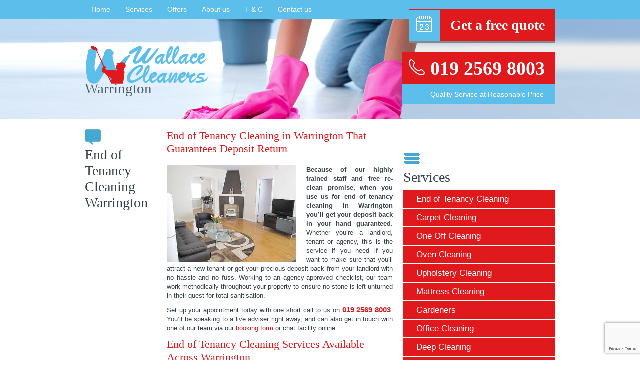

--- FILE ---
content_type: text/html; charset=UTF-8
request_url: https://www.warrington-cleaners.co.uk/end-of-tenancy-cleaning/
body_size: 8274
content:
<!DOCTYPE html>
<!--[if IE 8]><html class="no-js lt-ie9" lang="en" > <![endif]-->
<!--[if gt IE 8]><!--> <html class="no-js" lang="en" > <!--<![endif]-->
<head>
	<meta charset="utf-8">
  	<meta name="viewport" content="width=device-width" />

  	

  	
  	<link rel="pingback" href="https://www.warrington-cleaners.co.uk/xmlrpc.php" />
	<!--[if lt IE 9]> <script src="http://html5shim.googlecode.com/svn/trunk/html5.js"></script> <![endif]--> <!--[if lt IE 9]> <script src="http://html5shim.googlecode.com/svn/trunk/html5.js"></script> <![endif]-->
  	  	<link rel="shortcut icon" href="/wp-content/uploads/2019/10/wallfav.png" />
  	<meta name='robots' content='index, follow, max-image-preview:large, max-snippet:-1, max-video-preview:-1' />

	<!-- This site is optimized with the Yoast SEO plugin v22.2 - https://yoast.com/wordpress/plugins/seo/ -->
	<title>End of Tenancy Cleaning Warrington | After Tenancy Cleaning</title>
	<meta name="description" content="Getting your deposit back in your hand is never easier than when you use this service for end of tenancy cleaning in Warrington! Dial 019 2569 8003 now." />
	<link rel="canonical" href="https://www.warrington-cleaners.co.uk/end-of-tenancy-cleaning/" />
	<meta property="og:locale" content="en_US" />
	<meta property="og:type" content="article" />
	<meta property="og:title" content="End of Tenancy Cleaning {PLACE_NAME} | After Tenancy Cleaning" />
	<meta property="og:description" content="Getting your deposit back in your hand is never easier than when you use this service for end of tenancy cleaning in {PLACE_NAME}! Dial {PHONE_NUMBER} now." />
	<meta property="og:url" content="https://www.warrington-cleaners.co.uk/end-of-tenancy-cleaning/" />
	<meta property="og:site_name" content="Warrington" />
	<meta property="article:modified_time" content="2019-12-09T12:38:39+00:00" />
	<meta property="og:image" content="https://www.warrington-cleaners.co.uk/wp-content/uploads/2015/01/End-of-tenancy-cleaning.jpg" />
	<meta name="twitter:label1" content="Est. reading time" />
	<meta name="twitter:data1" content="3 minutes" />
	<script type="application/ld+json" class="yoast-schema-graph">{"@context":"https://schema.org","@graph":[{"@type":"WebPage","@id":"https://www.warrington-cleaners.co.uk/end-of-tenancy-cleaning/","url":"https://www.warrington-cleaners.co.uk/end-of-tenancy-cleaning/","name":"End of Tenancy Cleaning {PLACE_NAME} | After Tenancy Cleaning","isPartOf":{"@id":"https://www.warrington-cleaners.co.uk/#website"},"primaryImageOfPage":{"@id":"https://www.warrington-cleaners.co.uk/end-of-tenancy-cleaning/#primaryimage"},"image":{"@id":"https://www.warrington-cleaners.co.uk/end-of-tenancy-cleaning/#primaryimage"},"thumbnailUrl":"https://www.warrington-cleaners.co.uk/wp-content/uploads/2015/01/End-of-tenancy-cleaning.jpg","datePublished":"2015-01-12T12:05:08+00:00","dateModified":"2019-12-09T12:38:39+00:00","description":"Getting your deposit back in your hand is never easier than when you use this service for end of tenancy cleaning in {PLACE_NAME}! Dial {PHONE_NUMBER} now.","breadcrumb":{"@id":"https://www.warrington-cleaners.co.uk/end-of-tenancy-cleaning/#breadcrumb"},"inLanguage":"en-US","potentialAction":[{"@type":"ReadAction","target":["https://www.warrington-cleaners.co.uk/end-of-tenancy-cleaning/"]}]},{"@type":"ImageObject","inLanguage":"en-US","@id":"https://www.warrington-cleaners.co.uk/end-of-tenancy-cleaning/#primaryimage","url":"https://www.warrington-cleaners.co.uk/wp-content/uploads/2015/01/End-of-tenancy-cleaning.jpg","contentUrl":"https://www.warrington-cleaners.co.uk/wp-content/uploads/2015/01/End-of-tenancy-cleaning.jpg","width":259,"height":194,"caption":"End of tenancy cleaning"},{"@type":"BreadcrumbList","@id":"https://www.warrington-cleaners.co.uk/end-of-tenancy-cleaning/#breadcrumb","itemListElement":[{"@type":"ListItem","position":1,"name":"Home","item":"https://www.warrington-cleaners.co.uk/"},{"@type":"ListItem","position":2,"name":"End of Tenancy Cleaning Warrington"}]},{"@type":"WebSite","@id":"https://www.warrington-cleaners.co.uk/#website","url":"https://www.warrington-cleaners.co.uk/","name":"Warrington","description":"019 2569 8003","potentialAction":[{"@type":"SearchAction","target":{"@type":"EntryPoint","urlTemplate":"https://www.warrington-cleaners.co.uk/?s={search_term_string}"},"query-input":"required name=search_term_string"}],"inLanguage":"en-US"}]}</script>
	<!-- / Yoast SEO plugin. -->


<link rel='stylesheet' id='wp-block-library-css' href='https://www.warrington-cleaners.co.uk/wp-includes/css/dist/block-library/style.min.css?ver=6.4.7' type='text/css' media='all' />
<style id='classic-theme-styles-inline-css' type='text/css'>
/*! This file is auto-generated */
.wp-block-button__link{color:#fff;background-color:#32373c;border-radius:9999px;box-shadow:none;text-decoration:none;padding:calc(.667em + 2px) calc(1.333em + 2px);font-size:1.125em}.wp-block-file__button{background:#32373c;color:#fff;text-decoration:none}
</style>
<style id='global-styles-inline-css' type='text/css'>
body{--wp--preset--color--black: #000000;--wp--preset--color--cyan-bluish-gray: #abb8c3;--wp--preset--color--white: #ffffff;--wp--preset--color--pale-pink: #f78da7;--wp--preset--color--vivid-red: #cf2e2e;--wp--preset--color--luminous-vivid-orange: #ff6900;--wp--preset--color--luminous-vivid-amber: #fcb900;--wp--preset--color--light-green-cyan: #7bdcb5;--wp--preset--color--vivid-green-cyan: #00d084;--wp--preset--color--pale-cyan-blue: #8ed1fc;--wp--preset--color--vivid-cyan-blue: #0693e3;--wp--preset--color--vivid-purple: #9b51e0;--wp--preset--gradient--vivid-cyan-blue-to-vivid-purple: linear-gradient(135deg,rgba(6,147,227,1) 0%,rgb(155,81,224) 100%);--wp--preset--gradient--light-green-cyan-to-vivid-green-cyan: linear-gradient(135deg,rgb(122,220,180) 0%,rgb(0,208,130) 100%);--wp--preset--gradient--luminous-vivid-amber-to-luminous-vivid-orange: linear-gradient(135deg,rgba(252,185,0,1) 0%,rgba(255,105,0,1) 100%);--wp--preset--gradient--luminous-vivid-orange-to-vivid-red: linear-gradient(135deg,rgba(255,105,0,1) 0%,rgb(207,46,46) 100%);--wp--preset--gradient--very-light-gray-to-cyan-bluish-gray: linear-gradient(135deg,rgb(238,238,238) 0%,rgb(169,184,195) 100%);--wp--preset--gradient--cool-to-warm-spectrum: linear-gradient(135deg,rgb(74,234,220) 0%,rgb(151,120,209) 20%,rgb(207,42,186) 40%,rgb(238,44,130) 60%,rgb(251,105,98) 80%,rgb(254,248,76) 100%);--wp--preset--gradient--blush-light-purple: linear-gradient(135deg,rgb(255,206,236) 0%,rgb(152,150,240) 100%);--wp--preset--gradient--blush-bordeaux: linear-gradient(135deg,rgb(254,205,165) 0%,rgb(254,45,45) 50%,rgb(107,0,62) 100%);--wp--preset--gradient--luminous-dusk: linear-gradient(135deg,rgb(255,203,112) 0%,rgb(199,81,192) 50%,rgb(65,88,208) 100%);--wp--preset--gradient--pale-ocean: linear-gradient(135deg,rgb(255,245,203) 0%,rgb(182,227,212) 50%,rgb(51,167,181) 100%);--wp--preset--gradient--electric-grass: linear-gradient(135deg,rgb(202,248,128) 0%,rgb(113,206,126) 100%);--wp--preset--gradient--midnight: linear-gradient(135deg,rgb(2,3,129) 0%,rgb(40,116,252) 100%);--wp--preset--font-size--small: 13px;--wp--preset--font-size--medium: 20px;--wp--preset--font-size--large: 36px;--wp--preset--font-size--x-large: 42px;--wp--preset--spacing--20: 0.44rem;--wp--preset--spacing--30: 0.67rem;--wp--preset--spacing--40: 1rem;--wp--preset--spacing--50: 1.5rem;--wp--preset--spacing--60: 2.25rem;--wp--preset--spacing--70: 3.38rem;--wp--preset--spacing--80: 5.06rem;--wp--preset--shadow--natural: 6px 6px 9px rgba(0, 0, 0, 0.2);--wp--preset--shadow--deep: 12px 12px 50px rgba(0, 0, 0, 0.4);--wp--preset--shadow--sharp: 6px 6px 0px rgba(0, 0, 0, 0.2);--wp--preset--shadow--outlined: 6px 6px 0px -3px rgba(255, 255, 255, 1), 6px 6px rgba(0, 0, 0, 1);--wp--preset--shadow--crisp: 6px 6px 0px rgba(0, 0, 0, 1);}:where(.is-layout-flex){gap: 0.5em;}:where(.is-layout-grid){gap: 0.5em;}body .is-layout-flow > .alignleft{float: left;margin-inline-start: 0;margin-inline-end: 2em;}body .is-layout-flow > .alignright{float: right;margin-inline-start: 2em;margin-inline-end: 0;}body .is-layout-flow > .aligncenter{margin-left: auto !important;margin-right: auto !important;}body .is-layout-constrained > .alignleft{float: left;margin-inline-start: 0;margin-inline-end: 2em;}body .is-layout-constrained > .alignright{float: right;margin-inline-start: 2em;margin-inline-end: 0;}body .is-layout-constrained > .aligncenter{margin-left: auto !important;margin-right: auto !important;}body .is-layout-constrained > :where(:not(.alignleft):not(.alignright):not(.alignfull)){max-width: var(--wp--style--global--content-size);margin-left: auto !important;margin-right: auto !important;}body .is-layout-constrained > .alignwide{max-width: var(--wp--style--global--wide-size);}body .is-layout-flex{display: flex;}body .is-layout-flex{flex-wrap: wrap;align-items: center;}body .is-layout-flex > *{margin: 0;}body .is-layout-grid{display: grid;}body .is-layout-grid > *{margin: 0;}:where(.wp-block-columns.is-layout-flex){gap: 2em;}:where(.wp-block-columns.is-layout-grid){gap: 2em;}:where(.wp-block-post-template.is-layout-flex){gap: 1.25em;}:where(.wp-block-post-template.is-layout-grid){gap: 1.25em;}.has-black-color{color: var(--wp--preset--color--black) !important;}.has-cyan-bluish-gray-color{color: var(--wp--preset--color--cyan-bluish-gray) !important;}.has-white-color{color: var(--wp--preset--color--white) !important;}.has-pale-pink-color{color: var(--wp--preset--color--pale-pink) !important;}.has-vivid-red-color{color: var(--wp--preset--color--vivid-red) !important;}.has-luminous-vivid-orange-color{color: var(--wp--preset--color--luminous-vivid-orange) !important;}.has-luminous-vivid-amber-color{color: var(--wp--preset--color--luminous-vivid-amber) !important;}.has-light-green-cyan-color{color: var(--wp--preset--color--light-green-cyan) !important;}.has-vivid-green-cyan-color{color: var(--wp--preset--color--vivid-green-cyan) !important;}.has-pale-cyan-blue-color{color: var(--wp--preset--color--pale-cyan-blue) !important;}.has-vivid-cyan-blue-color{color: var(--wp--preset--color--vivid-cyan-blue) !important;}.has-vivid-purple-color{color: var(--wp--preset--color--vivid-purple) !important;}.has-black-background-color{background-color: var(--wp--preset--color--black) !important;}.has-cyan-bluish-gray-background-color{background-color: var(--wp--preset--color--cyan-bluish-gray) !important;}.has-white-background-color{background-color: var(--wp--preset--color--white) !important;}.has-pale-pink-background-color{background-color: var(--wp--preset--color--pale-pink) !important;}.has-vivid-red-background-color{background-color: var(--wp--preset--color--vivid-red) !important;}.has-luminous-vivid-orange-background-color{background-color: var(--wp--preset--color--luminous-vivid-orange) !important;}.has-luminous-vivid-amber-background-color{background-color: var(--wp--preset--color--luminous-vivid-amber) !important;}.has-light-green-cyan-background-color{background-color: var(--wp--preset--color--light-green-cyan) !important;}.has-vivid-green-cyan-background-color{background-color: var(--wp--preset--color--vivid-green-cyan) !important;}.has-pale-cyan-blue-background-color{background-color: var(--wp--preset--color--pale-cyan-blue) !important;}.has-vivid-cyan-blue-background-color{background-color: var(--wp--preset--color--vivid-cyan-blue) !important;}.has-vivid-purple-background-color{background-color: var(--wp--preset--color--vivid-purple) !important;}.has-black-border-color{border-color: var(--wp--preset--color--black) !important;}.has-cyan-bluish-gray-border-color{border-color: var(--wp--preset--color--cyan-bluish-gray) !important;}.has-white-border-color{border-color: var(--wp--preset--color--white) !important;}.has-pale-pink-border-color{border-color: var(--wp--preset--color--pale-pink) !important;}.has-vivid-red-border-color{border-color: var(--wp--preset--color--vivid-red) !important;}.has-luminous-vivid-orange-border-color{border-color: var(--wp--preset--color--luminous-vivid-orange) !important;}.has-luminous-vivid-amber-border-color{border-color: var(--wp--preset--color--luminous-vivid-amber) !important;}.has-light-green-cyan-border-color{border-color: var(--wp--preset--color--light-green-cyan) !important;}.has-vivid-green-cyan-border-color{border-color: var(--wp--preset--color--vivid-green-cyan) !important;}.has-pale-cyan-blue-border-color{border-color: var(--wp--preset--color--pale-cyan-blue) !important;}.has-vivid-cyan-blue-border-color{border-color: var(--wp--preset--color--vivid-cyan-blue) !important;}.has-vivid-purple-border-color{border-color: var(--wp--preset--color--vivid-purple) !important;}.has-vivid-cyan-blue-to-vivid-purple-gradient-background{background: var(--wp--preset--gradient--vivid-cyan-blue-to-vivid-purple) !important;}.has-light-green-cyan-to-vivid-green-cyan-gradient-background{background: var(--wp--preset--gradient--light-green-cyan-to-vivid-green-cyan) !important;}.has-luminous-vivid-amber-to-luminous-vivid-orange-gradient-background{background: var(--wp--preset--gradient--luminous-vivid-amber-to-luminous-vivid-orange) !important;}.has-luminous-vivid-orange-to-vivid-red-gradient-background{background: var(--wp--preset--gradient--luminous-vivid-orange-to-vivid-red) !important;}.has-very-light-gray-to-cyan-bluish-gray-gradient-background{background: var(--wp--preset--gradient--very-light-gray-to-cyan-bluish-gray) !important;}.has-cool-to-warm-spectrum-gradient-background{background: var(--wp--preset--gradient--cool-to-warm-spectrum) !important;}.has-blush-light-purple-gradient-background{background: var(--wp--preset--gradient--blush-light-purple) !important;}.has-blush-bordeaux-gradient-background{background: var(--wp--preset--gradient--blush-bordeaux) !important;}.has-luminous-dusk-gradient-background{background: var(--wp--preset--gradient--luminous-dusk) !important;}.has-pale-ocean-gradient-background{background: var(--wp--preset--gradient--pale-ocean) !important;}.has-electric-grass-gradient-background{background: var(--wp--preset--gradient--electric-grass) !important;}.has-midnight-gradient-background{background: var(--wp--preset--gradient--midnight) !important;}.has-small-font-size{font-size: var(--wp--preset--font-size--small) !important;}.has-medium-font-size{font-size: var(--wp--preset--font-size--medium) !important;}.has-large-font-size{font-size: var(--wp--preset--font-size--large) !important;}.has-x-large-font-size{font-size: var(--wp--preset--font-size--x-large) !important;}
.wp-block-navigation a:where(:not(.wp-element-button)){color: inherit;}
:where(.wp-block-post-template.is-layout-flex){gap: 1.25em;}:where(.wp-block-post-template.is-layout-grid){gap: 1.25em;}
:where(.wp-block-columns.is-layout-flex){gap: 2em;}:where(.wp-block-columns.is-layout-grid){gap: 2em;}
.wp-block-pullquote{font-size: 1.5em;line-height: 1.6;}
</style>
<link rel='stylesheet' id='contact-form-7-css' href='https://www.warrington-cleaners.co.uk/wp-content/plugins/contact-form-7/includes/css/styles.css?ver=5.9' type='text/css' media='all' />
<link rel='stylesheet' id='style-css' href='https://www.warrington-cleaners.co.uk/wp-content/themes/cleaning_hard/style.css?ver=6.4.7' type='text/css' media='all' />
<link rel='stylesheet' id='meanmenu-css' href='https://www.warrington-cleaners.co.uk/wp-content/themes/cleaning_hard/css/meanmenu.css?ver=6.4.7' type='text/css' media='all' />
<link rel='stylesheet' id='app-css' href='https://www.warrington-cleaners.co.uk/wp-content/themes/cleaning_hard/css/app.css?ver=6.4.7' type='text/css' media='all' />
<script type="text/javascript" src="https://www.warrington-cleaners.co.uk/wp-includes/js/jquery/jquery.min.js?ver=3.7.1" id="jquery-core-js"></script>
<script type="text/javascript" src="https://www.warrington-cleaners.co.uk/wp-includes/js/jquery/jquery-migrate.min.js?ver=3.4.1" id="jquery-migrate-js"></script>
<link rel="https://api.w.org/" href="https://www.warrington-cleaners.co.uk/wp-json/" /><link rel="alternate" type="application/json" href="https://www.warrington-cleaners.co.uk/wp-json/wp/v2/pages/39" /><link rel="alternate" type="application/json+oembed" href="https://www.warrington-cleaners.co.uk/wp-json/oembed/1.0/embed?url=https%3A%2F%2Fwww.warrington-cleaners.co.uk%2Fend-of-tenancy-cleaning%2F" />
<link rel="alternate" type="text/xml+oembed" href="https://www.warrington-cleaners.co.uk/wp-json/oembed/1.0/embed?url=https%3A%2F%2Fwww.warrington-cleaners.co.uk%2Fend-of-tenancy-cleaning%2F&#038;format=xml" />
<!-- Global site tag (gtag.js) - Google Analytics -->
<script async src="https://www.googletagmanager.com/gtag/js?id=UA-149178501-1"></script>
<script>
window.dataLayer = window.dataLayer || [];
function gtag(){dataLayer.push(arguments);}
gtag('js', new Date());

gtag('config', 'UA-149178501-1');
</script><link rel="icon" href="https://www.warrington-cleaners.co.uk/wp-content/uploads/2019/10/wallfav.png" sizes="32x32" />
<link rel="icon" href="https://www.warrington-cleaners.co.uk/wp-content/uploads/2019/10/wallfav.png" sizes="192x192" />
<link rel="apple-touch-icon" href="https://www.warrington-cleaners.co.uk/wp-content/uploads/2019/10/wallfav.png" />
<meta name="msapplication-TileImage" content="https://www.warrington-cleaners.co.uk/wp-content/uploads/2019/10/wallfav.png" />
 
<meta name="google-site-verification" content="Cp3f1ljSGo3XOT6Zv0qHuf8X25NklJLaHxfzymZsUT0" />
<script src="https://apis.google.com/js/platform.js" async defer></script>
</head>
<body class="page-template-default page page-id-39">
<div class="wrapper">
	<div id="menu-background">
		<div class="shell">
			<nav id="main-nav">
				<div class="menu-top-container"><ul id="menu-top" class="nav navbar-nav"><li id="menu-item-54" class="menu-item menu-item-type-post_type menu-item-object-page menu-item-home menu-item-54"><a title="Professional Cleaning" href="https://www.warrington-cleaners.co.uk/"><span></span>Home</a></li>
<li id="menu-item-58" class="menu-item menu-item-type-post_type menu-item-object-page menu-item-58"><a title="Cleaning Services" href="https://www.warrington-cleaners.co.uk/services/"><span></span>Services</a></li>
<li id="menu-item-86" class="menu-item menu-item-type-post_type menu-item-object-page menu-item-86"><a title="Cleaning Offers" href="https://www.warrington-cleaners.co.uk/offers/"><span></span>Offers</a></li>
<li id="menu-item-55" class="menu-item menu-item-type-post_type menu-item-object-page menu-item-55"><a title="About us" href="https://www.warrington-cleaners.co.uk/about-us/"><span></span>About us</a></li>
<li id="menu-item-59" class="menu-item menu-item-type-post_type menu-item-object-page menu-item-59"><a title="Terms &#038; Conditions" href="https://www.warrington-cleaners.co.uk/terms-and-conditions/"><span></span>T &#038; C</a></li>
<li id="menu-item-56" class="menu-item menu-item-type-post_type menu-item-object-page menu-item-56"><a title="Contacts" href="https://www.warrington-cleaners.co.uk/contact-us/"><span></span>Contact us</a></li>
</ul></div>			</nav>
		</div>  
	</div>  
		<!--header-->
		<div id="header-background">
		<header class="shell">
			<div id="logo-wrap">
				<a href="https://www.warrington-cleaners.co.uk/" id="logo" title="Wallace Cleaners Warrington">
					<img src="https://www.warrington-cleaners.co.uk/wp-content/themes/cleaning_hard/images/logo1.png" alt="Warrington" title="Wallace Cleaners Warrington" />
				</a> 
				<span><a href="https://www.warrington-cleaners.co.uk" title="Wallace Cleaners Warrington">Warrington</a></span>
			</div>
			<div id="quote-btn" class="quote-btn">
				<a href="https://www.warrington-cleaners.co.uk/contact-us/" title="Get a Quote">Get a free quote</a>
			</div>
			<div id="contact-btn">
				<div><a href="tel:01925698003" title="Call Us Now">019 2569 8003</a> </div>
				<span>Quality Service at Reasonable Price</span>
			</div>
			<div id="mobile-catcher">&nbsp;</div>
		</header><!--end header-->
	</div> <div id="all-content" class="shell">
	<div id="content">
		<div class="content-wrap"> 
				 
				<div class="post post-39 page type-page status-publish hentry">
					
				 <div class="content-wrap-title">
				 							<img src="https://www.warrington-cleaners.co.uk/wp-content/themes/cleaning_hard/images/icon-default.png" alt="" />
											<h1 class="page-title">End of Tenancy Cleaning Warrington</h1>

				</div>
				<div class="content-wrap-content">
					 <!-- breadcrumb -->
			         
					<div class="entry">
						<h2>End of Tenancy Cleaning in Warrington That Guarantees Deposit Return</h2>
<p><span class="bold"><img fetchpriority="high" decoding="async" class="alignleft size-full wp-image-150" src="https://www.warrington-cleaners.co.uk/wp-content/uploads/2015/01/End-of-tenancy-cleaning.jpg" alt="End of tenancy cleaning" width="259" height="194" /><strong>Because of our highly trained staff and free re-clean promise, when you use us for end of tenancy cleaning in Warrington you&#8217;ll get your deposit back in your hand guaranteed</strong></span>. Whether you&#8217;re a landlord, tenant or agency, this is the service if you need if you want to make sure that you&#8217;ll attract a new tenant or get your precious deposit back from your landlord with no hassle and no fuss. Working to an agency-approved checklist, our team work methodically throughout your property to ensure no stone is left unturned in their quest for total sanitisation.</p>
<p>Set up your appointment today with one short call to us on <span class="bold"><a class="phone" href="tel:01925698003 ">019 2569 8003</a></span>. You&#8217;ll be speaking to a live adviser right away, and can also get in touch with one of our team via our <a style="background-color: initial;" title="Contact us" href="http://warrington-cleaners.co.uk/contact-us/">booking form</a> or chat facility online.</p>
<h2>End of Tenancy Cleaning Services Available Across Warrington</h2>
<p>There&#8217;s no part of Warrington where you can&#8217;t count on getting fast and effective end of tenancy cleaning services from us, so <span class="bold">don&#8217;t delay if you know what your moving day is going to be</span>. We can&#8217;t clean properly if there&#8217;s someone still living at the address, but once everyone&#8217;s out, simply point us at the target! You get:</p>
<ul>
<li>
<address><em><span style="background-color: initial;">A thorough cleanse for your entire property before or after a tenancy agreement is over</span></em></address>
</li>
<li>
<address><em>Customer care and support available 24 hours a day, 7 days a week</em></address>
</li>
<li>
<address><em><span style="background-color: initial;">Availability all week long, and at the weekend</span></em></address>
</li>
<li>
<address><em><span style="background-color: initial;">Short-notice appointments available</span></em></address>
</li>
<li>
<address><em>Great value for money, and oven cleaning included for free!</em></address>
</li>
<li>
<address><em><span style="background-color: initial;">Total insurance cover and our free re-clean guarantee</span></em></address>
</li>
<li>
<address><em><span style="background-color: initial;">Specially trained end of tenancy cleaners delivering all Warrington <a title="Carpet Cleaning" href="http://warrington-cleaners.co.uk/carpet-cleaning/">services</a></span></em></address>
</li>
</ul>
<h2>What You Get from Our End of Tenancy Cleaners&#8230;</h2>
<p><span class="bold"><img decoding="async" class="alignright size-full wp-image-151" src="https://www.warrington-cleaners.co.uk/wp-content/uploads/2015/01/End-of-tenancy-cleaning1.jpg" alt="End of tenancy cleaning" width="245" height="205" />Regularly used by both tenants and landlords as well as estate agencies</span>, these reliable end of tenancy cleaning services make sure that leasing relationships begin and end amicably. You&#8217;ll enjoy a thorough cleanse of your entire property, including the de-liming of bathrooms, de-scaling kitchens, mopping or hoovering of all floors, and a <a title="Professional Cleaners Warrington" href="http://warrington-cleaners.co.uk/">professional-grade clean</a> of all bedrooms, living areas, hallways and utility rooms. If you&#8217;ve got any areas that you want us to pay particular attention to, simply mention them when you book. <strong>Our end of tenancy cleaners in Warrington are specially trained to follow a check list that&#8217;s been approved by the UK&#8217;s top estate agencies, but we&#8217;re always happy to add a priority to the list.</strong> We simply don&#8217;t stop until the work is done.</p>
<p>Remember &#8211; we can also help you get a <a title="Gardening Services" href="http://warrington-cleaners.co.uk/gardening-services/">gardening</a> or take care of the <a title="Upholstery Cleaning" href="http://warrington-cleaners.co.uk/upholstery-cleaning/">upholstery cleaning</a> that&#8217;s often a requirement of closing down a contract. <span class="bold">Simply add all of the professional assistance that you need to your order for after tenancy cleaning and you&#8217;ll enjoy a big old discount,</span> thanks to our special deals on multiple service bookings!</p>
<h2>A Full Guarantee That We&#8217;ll Come Back And Clean for FREE!</h2>
<p><span class="bold">It&#8217;s something that we very rarely have to do, but we know that you&#8217;ll be able to relax much better knowing that the promise is there!</span> <b>If you or your landlord notice anything that you&#8217;re not content with after your professional end of tenancy cleaning services are finished, simply tell us within 48 hours and we&#8217;ll come back and clean again for no extra charge.</b> Thanks to our team&#8217;s top training and specialist equipment it&#8217;s not something we normally have to put into practice, but we&#8217;re standing by to assist in the unlikely event that you spot a flaw.</p>

						
													
					</div> 
				</div>	 
			</div>
		</div> 		
	<div class="clear">&nbsp;</div>
</div> 
<div id="sidebar">
	<ul>
		<li id="text-3" class="widget widget_text">			<div class="textwidget"><br />
<br />
<div class="g-page" data-href="https://plus.google.com/114293315586550209009" data-layout="landscape" data-rel="publisher"></div>
</div>
		</li><li id="theme-widget-service-menu-2" class="widget theme-widget">		<div id="sidebar-service-wrap">
			<span id="services-logo">&nbsp;</span>
			<span class="title">Services</span> 
			<div class="menu-services-container"><ul id="sidebar-service" class="nav navbar-nav"><li id="menu-item-69" class="menu-item menu-item-type-post_type menu-item-object-page current-menu-item page_item page-item-39 current_page_item menu-item-69"><a title="End of Tenancy Cleaning" href="https://www.warrington-cleaners.co.uk/end-of-tenancy-cleaning/" aria-current="page"><span class="tmp-line"></span>End of Tenancy Cleaning</a></li>
<li id="menu-item-65" class="menu-item menu-item-type-post_type menu-item-object-page menu-item-65"><a title="Carpet Cleaning" href="https://www.warrington-cleaners.co.uk/carpet-cleaning/"><span class="tmp-line"></span>Carpet Cleaning</a></li>
<li id="menu-item-83" class="menu-item menu-item-type-post_type menu-item-object-page menu-item-83"><a title="One Off Cleaning" href="https://www.warrington-cleaners.co.uk/one-off-cleaning/"><span class="tmp-line"></span>One Off Cleaning</a></li>
<li id="menu-item-76" class="menu-item menu-item-type-post_type menu-item-object-page menu-item-76"><a title="Oven Cleaning" href="https://www.warrington-cleaners.co.uk/oven-cleaning/"><span class="tmp-line"></span>Oven Cleaning</a></li>
<li id="menu-item-302" class="menu-item menu-item-type-post_type menu-item-object-page menu-item-302"><a href="https://www.warrington-cleaners.co.uk/upholstery-cleaning/"><span class="tmp-line"></span>Upholstery Cleaning</a></li>
<li id="menu-item-74" class="menu-item menu-item-type-post_type menu-item-object-page menu-item-74"><a title="Mattress Cleaning" href="https://www.warrington-cleaners.co.uk/mattress-cleaning/"><span class="tmp-line"></span>Mattress Cleaning</a></li>
<li id="menu-item-71" class="menu-item menu-item-type-post_type menu-item-object-page menu-item-71"><a title="Gardening Services" href="https://www.warrington-cleaners.co.uk/gardening-services/"><span class="tmp-line"></span>Gardeners</a></li>
<li id="menu-item-303" class="menu-item menu-item-type-post_type menu-item-object-page menu-item-303"><a title="Office Cleaning" href="https://www.warrington-cleaners.co.uk/office-cleaning/"><span class="tmp-line"></span>Office Cleaning</a></li>
<li id="menu-item-300" class="menu-item menu-item-type-post_type menu-item-object-page menu-item-300"><a title="Deep Cleaning" href="https://www.warrington-cleaners.co.uk/deep-cleaning/"><span class="tmp-line"></span>Deep Cleaning</a></li>
<li id="menu-item-301" class="menu-item menu-item-type-post_type menu-item-object-page menu-item-301"><a title="House Cleaning" href="https://www.warrington-cleaners.co.uk/house-cleaning/"><span class="tmp-line"></span>House Cleaning</a></li>
<li id="menu-item-366" class="menu-item menu-item-type-post_type menu-item-object-page menu-item-366"><a title="Privacy Policy" href="https://www.warrington-cleaners.co.uk/privacy-policy/"><span class="tmp-line"></span>Privacy Policy</a></li>
</ul></div>		
		</div>	
		</li>		<li>
			
			 <span class="title">Contact us</span>
			 
<div class="wpcf7 no-js" id="wpcf7-f130-p39-o1" lang="en-US" dir="ltr">
<div class="screen-reader-response"><p role="status" aria-live="polite" aria-atomic="true"></p> <ul></ul></div>
<form action="/end-of-tenancy-cleaning/#wpcf7-f130-p39-o1" method="post" class="wpcf7-form init" aria-label="Contact form" novalidate="novalidate" data-status="init">
<div style="display: none;">
<input type="hidden" name="_wpcf7" value="130" />
<input type="hidden" name="_wpcf7_version" value="5.9" />
<input type="hidden" name="_wpcf7_locale" value="en_US" />
<input type="hidden" name="_wpcf7_unit_tag" value="wpcf7-f130-p39-o1" />
<input type="hidden" name="_wpcf7_container_post" value="39" />
<input type="hidden" name="_wpcf7_posted_data_hash" value="" />
<input type="hidden" name="_wpcf7_recaptcha_response" value="" />
</div>
<p><span class="wpcf7-form-control-wrap" data-name="your-name"><input size="40" class="wpcf7-form-control wpcf7-text wpcf7-validates-as-required" aria-required="true" aria-invalid="false" placeholder="Your Name (required)" value="" type="text" name="your-name" /></span>
</p>
<p><span class="wpcf7-form-control-wrap" data-name="your-email"><input size="40" class="wpcf7-form-control wpcf7-email wpcf7-validates-as-required wpcf7-text wpcf7-validates-as-email" aria-required="true" aria-invalid="false" placeholder="Your Email (required)" value="" type="email" name="your-email" /></span>
</p>
<p><span class="wpcf7-form-control-wrap" data-name="phone"><input size="40" class="wpcf7-form-control wpcf7-tel wpcf7-validates-as-required wpcf7-text wpcf7-validates-as-tel" id="phone" aria-required="true" aria-invalid="false" placeholder="Phone (required)" value="" type="tel" name="phone" /></span>
</p>
<p><span class="wpcf7-form-control-wrap" data-name="postcode"><input size="40" class="wpcf7-form-control wpcf7-text wpcf7-validates-as-required" id="postcode" aria-required="true" aria-invalid="false" placeholder="Postcode (required)" value="" type="text" name="postcode" /></span>
</p>
<p><span class="wpcf7-form-control-wrap" data-name="services"><select class="wpcf7-form-control wpcf7-select wpcf7-validates-as-required" aria-required="true" aria-invalid="false" name="services"><option value="Choose a Service">Choose a Service</option><option value="Carpet Cleaning for 3 carpets">Carpet Cleaning for 3 carpets</option><option value="Oven + Hob + Extractor">Oven + Hob + Extractor</option><option value="Deep + Carpet Cleaning">Deep + Carpet Cleaning</option><option value="Gardening + Jet Washing">Gardening + Jet Washing</option><option value="Upholstery cleaning">Upholstery cleaning</option><option value="Oven cleaning">Oven cleaning</option><option value="Mattress cleaning">Mattress cleaning</option><option value="House cleaning">House cleaning</option><option value="Deep cleaning">Deep cleaning</option><option value="Office cleaning">Office cleaning</option><option value="End of tenancy cleaning">End of tenancy cleaning</option><option value="Carpet cleaning">Carpet cleaning</option><option value="Gardening">Gardening</option><option value="One Off Cleaning">One Off Cleaning</option></select></span>
</p>
<p><span class="wpcf7-form-control-wrap" data-name="bttcall"><select class="wpcf7-form-control wpcf7-select wpcf7-validates-as-required" aria-required="true" aria-invalid="false" name="bttcall"><option value="Best time to call">Best time to call</option><option value="Anytime">Anytime</option><option value="Before Working Hours">Before Working Hours</option><option value="During Working Hours">During Working Hours</option><option value="After Working Hours">After Working Hours</option><option value="E-mail Only">E-mail Only</option></select></span>
</p>
<p><span class="wpcf7-form-control-wrap" data-name="your-message"><textarea cols="40" rows="10" class="wpcf7-form-control wpcf7-textarea" aria-invalid="false" placeholder="Your Message" name="your-message"></textarea></span>
</p>
<p><input class="wpcf7-form-control wpcf7-submit has-spinner" type="submit" value="Send" />
</p><div class="wpcf7-response-output" aria-hidden="true"></div>
</form>
</div>
		</li>
	</ul> 
</div>

<div id="sidebar-quote-btn" class="quote-btn">
			<a href="https://www.warrington-cleaners.co.uk/contact-us/" title="Get a Quote">Get a free quote</a>
		</div> 
		<div class="push"></div>
	</div>
	<div id="footer-background">
		<footer class="shell">
			<nav id="footer-nav">
				<div class="menu-top-container"><ul id="menu-top-1" class="nav navbar-nav"><li class="menu-item menu-item-type-post_type menu-item-object-page menu-item-home menu-item-54"><a title="Professional Cleaning" href="https://www.warrington-cleaners.co.uk/"><span></span>Home</a></li>
<li class="menu-item menu-item-type-post_type menu-item-object-page menu-item-58"><a title="Cleaning Services" href="https://www.warrington-cleaners.co.uk/services/"><span></span>Services</a></li>
<li class="menu-item menu-item-type-post_type menu-item-object-page menu-item-86"><a title="Cleaning Offers" href="https://www.warrington-cleaners.co.uk/offers/"><span></span>Offers</a></li>
<li class="menu-item menu-item-type-post_type menu-item-object-page menu-item-55"><a title="About us" href="https://www.warrington-cleaners.co.uk/about-us/"><span></span>About us</a></li>
<li class="menu-item menu-item-type-post_type menu-item-object-page menu-item-59"><a title="Terms &#038; Conditions" href="https://www.warrington-cleaners.co.uk/terms-and-conditions/"><span></span>T &#038; C</a></li>
<li class="menu-item menu-item-type-post_type menu-item-object-page menu-item-56"><a title="Contacts" href="https://www.warrington-cleaners.co.uk/contact-us/"><span></span>Contact us</a></li>
</ul></div>			</nav>
			<div id="copyright-wrap">
				
				 <p>&copy; 2014 - 2026. <a href="https://www.warrington-cleaners.co.uk/" title="Professional Cleaners Warrington">Professional Cleaners Warrington</a>. All Rights Reserved.</p>

			</div>
			
		</footer> 
		

		
	</div>
				 
		<div id="cookie-policy">&nbsp;</div>			
		
	<script type="text/javascript" src="https://www.warrington-cleaners.co.uk/wp-includes/js/comment-reply.min.js?ver=6.4.7" id="comment-reply-js" async="async" data-wp-strategy="async"></script>
<script type="text/javascript" src="https://www.warrington-cleaners.co.uk/wp-content/plugins/special-files-plugin/js/app.js?ver=1.0.1" id="special-files-script-js"></script>
<script type="text/javascript" src="https://www.warrington-cleaners.co.uk/wp-content/themes/cleaning_hard/js/jquery.carouFredSel-6.2.1-packed.js?ver=1.0" id="carouFredSel-js"></script>
<script type="text/javascript" src="https://www.warrington-cleaners.co.uk/wp-content/themes/cleaning_hard/js/jquery.meanmenu.js?ver=1.0" id="meanmenu-js"></script>
<script type="text/javascript" src="https://www.warrington-cleaners.co.uk/wp-content/themes/cleaning_hard/js/jquery.quovolver.min.js?ver=1.0" id="quovolver-js"></script>
<script type="text/javascript" src="https://www.warrington-cleaners.co.uk/wp-content/themes/cleaning_hard/js/functions.js?ver=1.0" id="custom-function-js"></script>
<script type="text/javascript" src="https://www.google.com/recaptcha/api.js?render=6LeklZQpAAAAAEBtk4OC4tyZJEX_jN7jJ9RB84kP&amp;ver=3.0" id="google-recaptcha-js"></script>
<script type="text/javascript" src="https://www.warrington-cleaners.co.uk/wp-includes/js/dist/vendor/wp-polyfill-inert.min.js?ver=3.1.2" id="wp-polyfill-inert-js"></script>
<script type="text/javascript" src="https://www.warrington-cleaners.co.uk/wp-includes/js/dist/vendor/regenerator-runtime.min.js?ver=0.14.0" id="regenerator-runtime-js"></script>
<script type="text/javascript" src="https://www.warrington-cleaners.co.uk/wp-includes/js/dist/vendor/wp-polyfill.min.js?ver=3.15.0" id="wp-polyfill-js"></script>
<script type="text/javascript" id="wpcf7-recaptcha-js-extra">
/* <![CDATA[ */
var wpcf7_recaptcha = {"sitekey":"6LeklZQpAAAAAEBtk4OC4tyZJEX_jN7jJ9RB84kP","actions":{"homepage":"homepage","contactform":"contactform"}};
/* ]]> */
</script>
<script type="text/javascript" src="https://www.warrington-cleaners.co.uk/wp-content/plugins/contact-form-7/modules/recaptcha/index.js?ver=5.9" id="wpcf7-recaptcha-js"></script>

		<script type="text/javascript">
		var bloginfo_name = "Warrington";
		var bloginfo_url = "https://www.warrington-cleaners.co.uk";
		var contact_us_slug = "end-of-tenancy-cleaning";
		var theme_href = "https://www.warrington-cleaners.co.uk/wp-content/themes/cleaning_hard";
		</script>
	</div>
</body>
</html> 
			 

--- FILE ---
content_type: text/html; charset=utf-8
request_url: https://www.google.com/recaptcha/api2/anchor?ar=1&k=6LeklZQpAAAAAEBtk4OC4tyZJEX_jN7jJ9RB84kP&co=aHR0cHM6Ly93d3cud2FycmluZ3Rvbi1jbGVhbmVycy5jby51azo0NDM.&hl=en&v=N67nZn4AqZkNcbeMu4prBgzg&size=invisible&anchor-ms=20000&execute-ms=30000&cb=mxoq9hmuus2r
body_size: 48733
content:
<!DOCTYPE HTML><html dir="ltr" lang="en"><head><meta http-equiv="Content-Type" content="text/html; charset=UTF-8">
<meta http-equiv="X-UA-Compatible" content="IE=edge">
<title>reCAPTCHA</title>
<style type="text/css">
/* cyrillic-ext */
@font-face {
  font-family: 'Roboto';
  font-style: normal;
  font-weight: 400;
  font-stretch: 100%;
  src: url(//fonts.gstatic.com/s/roboto/v48/KFO7CnqEu92Fr1ME7kSn66aGLdTylUAMa3GUBHMdazTgWw.woff2) format('woff2');
  unicode-range: U+0460-052F, U+1C80-1C8A, U+20B4, U+2DE0-2DFF, U+A640-A69F, U+FE2E-FE2F;
}
/* cyrillic */
@font-face {
  font-family: 'Roboto';
  font-style: normal;
  font-weight: 400;
  font-stretch: 100%;
  src: url(//fonts.gstatic.com/s/roboto/v48/KFO7CnqEu92Fr1ME7kSn66aGLdTylUAMa3iUBHMdazTgWw.woff2) format('woff2');
  unicode-range: U+0301, U+0400-045F, U+0490-0491, U+04B0-04B1, U+2116;
}
/* greek-ext */
@font-face {
  font-family: 'Roboto';
  font-style: normal;
  font-weight: 400;
  font-stretch: 100%;
  src: url(//fonts.gstatic.com/s/roboto/v48/KFO7CnqEu92Fr1ME7kSn66aGLdTylUAMa3CUBHMdazTgWw.woff2) format('woff2');
  unicode-range: U+1F00-1FFF;
}
/* greek */
@font-face {
  font-family: 'Roboto';
  font-style: normal;
  font-weight: 400;
  font-stretch: 100%;
  src: url(//fonts.gstatic.com/s/roboto/v48/KFO7CnqEu92Fr1ME7kSn66aGLdTylUAMa3-UBHMdazTgWw.woff2) format('woff2');
  unicode-range: U+0370-0377, U+037A-037F, U+0384-038A, U+038C, U+038E-03A1, U+03A3-03FF;
}
/* math */
@font-face {
  font-family: 'Roboto';
  font-style: normal;
  font-weight: 400;
  font-stretch: 100%;
  src: url(//fonts.gstatic.com/s/roboto/v48/KFO7CnqEu92Fr1ME7kSn66aGLdTylUAMawCUBHMdazTgWw.woff2) format('woff2');
  unicode-range: U+0302-0303, U+0305, U+0307-0308, U+0310, U+0312, U+0315, U+031A, U+0326-0327, U+032C, U+032F-0330, U+0332-0333, U+0338, U+033A, U+0346, U+034D, U+0391-03A1, U+03A3-03A9, U+03B1-03C9, U+03D1, U+03D5-03D6, U+03F0-03F1, U+03F4-03F5, U+2016-2017, U+2034-2038, U+203C, U+2040, U+2043, U+2047, U+2050, U+2057, U+205F, U+2070-2071, U+2074-208E, U+2090-209C, U+20D0-20DC, U+20E1, U+20E5-20EF, U+2100-2112, U+2114-2115, U+2117-2121, U+2123-214F, U+2190, U+2192, U+2194-21AE, U+21B0-21E5, U+21F1-21F2, U+21F4-2211, U+2213-2214, U+2216-22FF, U+2308-230B, U+2310, U+2319, U+231C-2321, U+2336-237A, U+237C, U+2395, U+239B-23B7, U+23D0, U+23DC-23E1, U+2474-2475, U+25AF, U+25B3, U+25B7, U+25BD, U+25C1, U+25CA, U+25CC, U+25FB, U+266D-266F, U+27C0-27FF, U+2900-2AFF, U+2B0E-2B11, U+2B30-2B4C, U+2BFE, U+3030, U+FF5B, U+FF5D, U+1D400-1D7FF, U+1EE00-1EEFF;
}
/* symbols */
@font-face {
  font-family: 'Roboto';
  font-style: normal;
  font-weight: 400;
  font-stretch: 100%;
  src: url(//fonts.gstatic.com/s/roboto/v48/KFO7CnqEu92Fr1ME7kSn66aGLdTylUAMaxKUBHMdazTgWw.woff2) format('woff2');
  unicode-range: U+0001-000C, U+000E-001F, U+007F-009F, U+20DD-20E0, U+20E2-20E4, U+2150-218F, U+2190, U+2192, U+2194-2199, U+21AF, U+21E6-21F0, U+21F3, U+2218-2219, U+2299, U+22C4-22C6, U+2300-243F, U+2440-244A, U+2460-24FF, U+25A0-27BF, U+2800-28FF, U+2921-2922, U+2981, U+29BF, U+29EB, U+2B00-2BFF, U+4DC0-4DFF, U+FFF9-FFFB, U+10140-1018E, U+10190-1019C, U+101A0, U+101D0-101FD, U+102E0-102FB, U+10E60-10E7E, U+1D2C0-1D2D3, U+1D2E0-1D37F, U+1F000-1F0FF, U+1F100-1F1AD, U+1F1E6-1F1FF, U+1F30D-1F30F, U+1F315, U+1F31C, U+1F31E, U+1F320-1F32C, U+1F336, U+1F378, U+1F37D, U+1F382, U+1F393-1F39F, U+1F3A7-1F3A8, U+1F3AC-1F3AF, U+1F3C2, U+1F3C4-1F3C6, U+1F3CA-1F3CE, U+1F3D4-1F3E0, U+1F3ED, U+1F3F1-1F3F3, U+1F3F5-1F3F7, U+1F408, U+1F415, U+1F41F, U+1F426, U+1F43F, U+1F441-1F442, U+1F444, U+1F446-1F449, U+1F44C-1F44E, U+1F453, U+1F46A, U+1F47D, U+1F4A3, U+1F4B0, U+1F4B3, U+1F4B9, U+1F4BB, U+1F4BF, U+1F4C8-1F4CB, U+1F4D6, U+1F4DA, U+1F4DF, U+1F4E3-1F4E6, U+1F4EA-1F4ED, U+1F4F7, U+1F4F9-1F4FB, U+1F4FD-1F4FE, U+1F503, U+1F507-1F50B, U+1F50D, U+1F512-1F513, U+1F53E-1F54A, U+1F54F-1F5FA, U+1F610, U+1F650-1F67F, U+1F687, U+1F68D, U+1F691, U+1F694, U+1F698, U+1F6AD, U+1F6B2, U+1F6B9-1F6BA, U+1F6BC, U+1F6C6-1F6CF, U+1F6D3-1F6D7, U+1F6E0-1F6EA, U+1F6F0-1F6F3, U+1F6F7-1F6FC, U+1F700-1F7FF, U+1F800-1F80B, U+1F810-1F847, U+1F850-1F859, U+1F860-1F887, U+1F890-1F8AD, U+1F8B0-1F8BB, U+1F8C0-1F8C1, U+1F900-1F90B, U+1F93B, U+1F946, U+1F984, U+1F996, U+1F9E9, U+1FA00-1FA6F, U+1FA70-1FA7C, U+1FA80-1FA89, U+1FA8F-1FAC6, U+1FACE-1FADC, U+1FADF-1FAE9, U+1FAF0-1FAF8, U+1FB00-1FBFF;
}
/* vietnamese */
@font-face {
  font-family: 'Roboto';
  font-style: normal;
  font-weight: 400;
  font-stretch: 100%;
  src: url(//fonts.gstatic.com/s/roboto/v48/KFO7CnqEu92Fr1ME7kSn66aGLdTylUAMa3OUBHMdazTgWw.woff2) format('woff2');
  unicode-range: U+0102-0103, U+0110-0111, U+0128-0129, U+0168-0169, U+01A0-01A1, U+01AF-01B0, U+0300-0301, U+0303-0304, U+0308-0309, U+0323, U+0329, U+1EA0-1EF9, U+20AB;
}
/* latin-ext */
@font-face {
  font-family: 'Roboto';
  font-style: normal;
  font-weight: 400;
  font-stretch: 100%;
  src: url(//fonts.gstatic.com/s/roboto/v48/KFO7CnqEu92Fr1ME7kSn66aGLdTylUAMa3KUBHMdazTgWw.woff2) format('woff2');
  unicode-range: U+0100-02BA, U+02BD-02C5, U+02C7-02CC, U+02CE-02D7, U+02DD-02FF, U+0304, U+0308, U+0329, U+1D00-1DBF, U+1E00-1E9F, U+1EF2-1EFF, U+2020, U+20A0-20AB, U+20AD-20C0, U+2113, U+2C60-2C7F, U+A720-A7FF;
}
/* latin */
@font-face {
  font-family: 'Roboto';
  font-style: normal;
  font-weight: 400;
  font-stretch: 100%;
  src: url(//fonts.gstatic.com/s/roboto/v48/KFO7CnqEu92Fr1ME7kSn66aGLdTylUAMa3yUBHMdazQ.woff2) format('woff2');
  unicode-range: U+0000-00FF, U+0131, U+0152-0153, U+02BB-02BC, U+02C6, U+02DA, U+02DC, U+0304, U+0308, U+0329, U+2000-206F, U+20AC, U+2122, U+2191, U+2193, U+2212, U+2215, U+FEFF, U+FFFD;
}
/* cyrillic-ext */
@font-face {
  font-family: 'Roboto';
  font-style: normal;
  font-weight: 500;
  font-stretch: 100%;
  src: url(//fonts.gstatic.com/s/roboto/v48/KFO7CnqEu92Fr1ME7kSn66aGLdTylUAMa3GUBHMdazTgWw.woff2) format('woff2');
  unicode-range: U+0460-052F, U+1C80-1C8A, U+20B4, U+2DE0-2DFF, U+A640-A69F, U+FE2E-FE2F;
}
/* cyrillic */
@font-face {
  font-family: 'Roboto';
  font-style: normal;
  font-weight: 500;
  font-stretch: 100%;
  src: url(//fonts.gstatic.com/s/roboto/v48/KFO7CnqEu92Fr1ME7kSn66aGLdTylUAMa3iUBHMdazTgWw.woff2) format('woff2');
  unicode-range: U+0301, U+0400-045F, U+0490-0491, U+04B0-04B1, U+2116;
}
/* greek-ext */
@font-face {
  font-family: 'Roboto';
  font-style: normal;
  font-weight: 500;
  font-stretch: 100%;
  src: url(//fonts.gstatic.com/s/roboto/v48/KFO7CnqEu92Fr1ME7kSn66aGLdTylUAMa3CUBHMdazTgWw.woff2) format('woff2');
  unicode-range: U+1F00-1FFF;
}
/* greek */
@font-face {
  font-family: 'Roboto';
  font-style: normal;
  font-weight: 500;
  font-stretch: 100%;
  src: url(//fonts.gstatic.com/s/roboto/v48/KFO7CnqEu92Fr1ME7kSn66aGLdTylUAMa3-UBHMdazTgWw.woff2) format('woff2');
  unicode-range: U+0370-0377, U+037A-037F, U+0384-038A, U+038C, U+038E-03A1, U+03A3-03FF;
}
/* math */
@font-face {
  font-family: 'Roboto';
  font-style: normal;
  font-weight: 500;
  font-stretch: 100%;
  src: url(//fonts.gstatic.com/s/roboto/v48/KFO7CnqEu92Fr1ME7kSn66aGLdTylUAMawCUBHMdazTgWw.woff2) format('woff2');
  unicode-range: U+0302-0303, U+0305, U+0307-0308, U+0310, U+0312, U+0315, U+031A, U+0326-0327, U+032C, U+032F-0330, U+0332-0333, U+0338, U+033A, U+0346, U+034D, U+0391-03A1, U+03A3-03A9, U+03B1-03C9, U+03D1, U+03D5-03D6, U+03F0-03F1, U+03F4-03F5, U+2016-2017, U+2034-2038, U+203C, U+2040, U+2043, U+2047, U+2050, U+2057, U+205F, U+2070-2071, U+2074-208E, U+2090-209C, U+20D0-20DC, U+20E1, U+20E5-20EF, U+2100-2112, U+2114-2115, U+2117-2121, U+2123-214F, U+2190, U+2192, U+2194-21AE, U+21B0-21E5, U+21F1-21F2, U+21F4-2211, U+2213-2214, U+2216-22FF, U+2308-230B, U+2310, U+2319, U+231C-2321, U+2336-237A, U+237C, U+2395, U+239B-23B7, U+23D0, U+23DC-23E1, U+2474-2475, U+25AF, U+25B3, U+25B7, U+25BD, U+25C1, U+25CA, U+25CC, U+25FB, U+266D-266F, U+27C0-27FF, U+2900-2AFF, U+2B0E-2B11, U+2B30-2B4C, U+2BFE, U+3030, U+FF5B, U+FF5D, U+1D400-1D7FF, U+1EE00-1EEFF;
}
/* symbols */
@font-face {
  font-family: 'Roboto';
  font-style: normal;
  font-weight: 500;
  font-stretch: 100%;
  src: url(//fonts.gstatic.com/s/roboto/v48/KFO7CnqEu92Fr1ME7kSn66aGLdTylUAMaxKUBHMdazTgWw.woff2) format('woff2');
  unicode-range: U+0001-000C, U+000E-001F, U+007F-009F, U+20DD-20E0, U+20E2-20E4, U+2150-218F, U+2190, U+2192, U+2194-2199, U+21AF, U+21E6-21F0, U+21F3, U+2218-2219, U+2299, U+22C4-22C6, U+2300-243F, U+2440-244A, U+2460-24FF, U+25A0-27BF, U+2800-28FF, U+2921-2922, U+2981, U+29BF, U+29EB, U+2B00-2BFF, U+4DC0-4DFF, U+FFF9-FFFB, U+10140-1018E, U+10190-1019C, U+101A0, U+101D0-101FD, U+102E0-102FB, U+10E60-10E7E, U+1D2C0-1D2D3, U+1D2E0-1D37F, U+1F000-1F0FF, U+1F100-1F1AD, U+1F1E6-1F1FF, U+1F30D-1F30F, U+1F315, U+1F31C, U+1F31E, U+1F320-1F32C, U+1F336, U+1F378, U+1F37D, U+1F382, U+1F393-1F39F, U+1F3A7-1F3A8, U+1F3AC-1F3AF, U+1F3C2, U+1F3C4-1F3C6, U+1F3CA-1F3CE, U+1F3D4-1F3E0, U+1F3ED, U+1F3F1-1F3F3, U+1F3F5-1F3F7, U+1F408, U+1F415, U+1F41F, U+1F426, U+1F43F, U+1F441-1F442, U+1F444, U+1F446-1F449, U+1F44C-1F44E, U+1F453, U+1F46A, U+1F47D, U+1F4A3, U+1F4B0, U+1F4B3, U+1F4B9, U+1F4BB, U+1F4BF, U+1F4C8-1F4CB, U+1F4D6, U+1F4DA, U+1F4DF, U+1F4E3-1F4E6, U+1F4EA-1F4ED, U+1F4F7, U+1F4F9-1F4FB, U+1F4FD-1F4FE, U+1F503, U+1F507-1F50B, U+1F50D, U+1F512-1F513, U+1F53E-1F54A, U+1F54F-1F5FA, U+1F610, U+1F650-1F67F, U+1F687, U+1F68D, U+1F691, U+1F694, U+1F698, U+1F6AD, U+1F6B2, U+1F6B9-1F6BA, U+1F6BC, U+1F6C6-1F6CF, U+1F6D3-1F6D7, U+1F6E0-1F6EA, U+1F6F0-1F6F3, U+1F6F7-1F6FC, U+1F700-1F7FF, U+1F800-1F80B, U+1F810-1F847, U+1F850-1F859, U+1F860-1F887, U+1F890-1F8AD, U+1F8B0-1F8BB, U+1F8C0-1F8C1, U+1F900-1F90B, U+1F93B, U+1F946, U+1F984, U+1F996, U+1F9E9, U+1FA00-1FA6F, U+1FA70-1FA7C, U+1FA80-1FA89, U+1FA8F-1FAC6, U+1FACE-1FADC, U+1FADF-1FAE9, U+1FAF0-1FAF8, U+1FB00-1FBFF;
}
/* vietnamese */
@font-face {
  font-family: 'Roboto';
  font-style: normal;
  font-weight: 500;
  font-stretch: 100%;
  src: url(//fonts.gstatic.com/s/roboto/v48/KFO7CnqEu92Fr1ME7kSn66aGLdTylUAMa3OUBHMdazTgWw.woff2) format('woff2');
  unicode-range: U+0102-0103, U+0110-0111, U+0128-0129, U+0168-0169, U+01A0-01A1, U+01AF-01B0, U+0300-0301, U+0303-0304, U+0308-0309, U+0323, U+0329, U+1EA0-1EF9, U+20AB;
}
/* latin-ext */
@font-face {
  font-family: 'Roboto';
  font-style: normal;
  font-weight: 500;
  font-stretch: 100%;
  src: url(//fonts.gstatic.com/s/roboto/v48/KFO7CnqEu92Fr1ME7kSn66aGLdTylUAMa3KUBHMdazTgWw.woff2) format('woff2');
  unicode-range: U+0100-02BA, U+02BD-02C5, U+02C7-02CC, U+02CE-02D7, U+02DD-02FF, U+0304, U+0308, U+0329, U+1D00-1DBF, U+1E00-1E9F, U+1EF2-1EFF, U+2020, U+20A0-20AB, U+20AD-20C0, U+2113, U+2C60-2C7F, U+A720-A7FF;
}
/* latin */
@font-face {
  font-family: 'Roboto';
  font-style: normal;
  font-weight: 500;
  font-stretch: 100%;
  src: url(//fonts.gstatic.com/s/roboto/v48/KFO7CnqEu92Fr1ME7kSn66aGLdTylUAMa3yUBHMdazQ.woff2) format('woff2');
  unicode-range: U+0000-00FF, U+0131, U+0152-0153, U+02BB-02BC, U+02C6, U+02DA, U+02DC, U+0304, U+0308, U+0329, U+2000-206F, U+20AC, U+2122, U+2191, U+2193, U+2212, U+2215, U+FEFF, U+FFFD;
}
/* cyrillic-ext */
@font-face {
  font-family: 'Roboto';
  font-style: normal;
  font-weight: 900;
  font-stretch: 100%;
  src: url(//fonts.gstatic.com/s/roboto/v48/KFO7CnqEu92Fr1ME7kSn66aGLdTylUAMa3GUBHMdazTgWw.woff2) format('woff2');
  unicode-range: U+0460-052F, U+1C80-1C8A, U+20B4, U+2DE0-2DFF, U+A640-A69F, U+FE2E-FE2F;
}
/* cyrillic */
@font-face {
  font-family: 'Roboto';
  font-style: normal;
  font-weight: 900;
  font-stretch: 100%;
  src: url(//fonts.gstatic.com/s/roboto/v48/KFO7CnqEu92Fr1ME7kSn66aGLdTylUAMa3iUBHMdazTgWw.woff2) format('woff2');
  unicode-range: U+0301, U+0400-045F, U+0490-0491, U+04B0-04B1, U+2116;
}
/* greek-ext */
@font-face {
  font-family: 'Roboto';
  font-style: normal;
  font-weight: 900;
  font-stretch: 100%;
  src: url(//fonts.gstatic.com/s/roboto/v48/KFO7CnqEu92Fr1ME7kSn66aGLdTylUAMa3CUBHMdazTgWw.woff2) format('woff2');
  unicode-range: U+1F00-1FFF;
}
/* greek */
@font-face {
  font-family: 'Roboto';
  font-style: normal;
  font-weight: 900;
  font-stretch: 100%;
  src: url(//fonts.gstatic.com/s/roboto/v48/KFO7CnqEu92Fr1ME7kSn66aGLdTylUAMa3-UBHMdazTgWw.woff2) format('woff2');
  unicode-range: U+0370-0377, U+037A-037F, U+0384-038A, U+038C, U+038E-03A1, U+03A3-03FF;
}
/* math */
@font-face {
  font-family: 'Roboto';
  font-style: normal;
  font-weight: 900;
  font-stretch: 100%;
  src: url(//fonts.gstatic.com/s/roboto/v48/KFO7CnqEu92Fr1ME7kSn66aGLdTylUAMawCUBHMdazTgWw.woff2) format('woff2');
  unicode-range: U+0302-0303, U+0305, U+0307-0308, U+0310, U+0312, U+0315, U+031A, U+0326-0327, U+032C, U+032F-0330, U+0332-0333, U+0338, U+033A, U+0346, U+034D, U+0391-03A1, U+03A3-03A9, U+03B1-03C9, U+03D1, U+03D5-03D6, U+03F0-03F1, U+03F4-03F5, U+2016-2017, U+2034-2038, U+203C, U+2040, U+2043, U+2047, U+2050, U+2057, U+205F, U+2070-2071, U+2074-208E, U+2090-209C, U+20D0-20DC, U+20E1, U+20E5-20EF, U+2100-2112, U+2114-2115, U+2117-2121, U+2123-214F, U+2190, U+2192, U+2194-21AE, U+21B0-21E5, U+21F1-21F2, U+21F4-2211, U+2213-2214, U+2216-22FF, U+2308-230B, U+2310, U+2319, U+231C-2321, U+2336-237A, U+237C, U+2395, U+239B-23B7, U+23D0, U+23DC-23E1, U+2474-2475, U+25AF, U+25B3, U+25B7, U+25BD, U+25C1, U+25CA, U+25CC, U+25FB, U+266D-266F, U+27C0-27FF, U+2900-2AFF, U+2B0E-2B11, U+2B30-2B4C, U+2BFE, U+3030, U+FF5B, U+FF5D, U+1D400-1D7FF, U+1EE00-1EEFF;
}
/* symbols */
@font-face {
  font-family: 'Roboto';
  font-style: normal;
  font-weight: 900;
  font-stretch: 100%;
  src: url(//fonts.gstatic.com/s/roboto/v48/KFO7CnqEu92Fr1ME7kSn66aGLdTylUAMaxKUBHMdazTgWw.woff2) format('woff2');
  unicode-range: U+0001-000C, U+000E-001F, U+007F-009F, U+20DD-20E0, U+20E2-20E4, U+2150-218F, U+2190, U+2192, U+2194-2199, U+21AF, U+21E6-21F0, U+21F3, U+2218-2219, U+2299, U+22C4-22C6, U+2300-243F, U+2440-244A, U+2460-24FF, U+25A0-27BF, U+2800-28FF, U+2921-2922, U+2981, U+29BF, U+29EB, U+2B00-2BFF, U+4DC0-4DFF, U+FFF9-FFFB, U+10140-1018E, U+10190-1019C, U+101A0, U+101D0-101FD, U+102E0-102FB, U+10E60-10E7E, U+1D2C0-1D2D3, U+1D2E0-1D37F, U+1F000-1F0FF, U+1F100-1F1AD, U+1F1E6-1F1FF, U+1F30D-1F30F, U+1F315, U+1F31C, U+1F31E, U+1F320-1F32C, U+1F336, U+1F378, U+1F37D, U+1F382, U+1F393-1F39F, U+1F3A7-1F3A8, U+1F3AC-1F3AF, U+1F3C2, U+1F3C4-1F3C6, U+1F3CA-1F3CE, U+1F3D4-1F3E0, U+1F3ED, U+1F3F1-1F3F3, U+1F3F5-1F3F7, U+1F408, U+1F415, U+1F41F, U+1F426, U+1F43F, U+1F441-1F442, U+1F444, U+1F446-1F449, U+1F44C-1F44E, U+1F453, U+1F46A, U+1F47D, U+1F4A3, U+1F4B0, U+1F4B3, U+1F4B9, U+1F4BB, U+1F4BF, U+1F4C8-1F4CB, U+1F4D6, U+1F4DA, U+1F4DF, U+1F4E3-1F4E6, U+1F4EA-1F4ED, U+1F4F7, U+1F4F9-1F4FB, U+1F4FD-1F4FE, U+1F503, U+1F507-1F50B, U+1F50D, U+1F512-1F513, U+1F53E-1F54A, U+1F54F-1F5FA, U+1F610, U+1F650-1F67F, U+1F687, U+1F68D, U+1F691, U+1F694, U+1F698, U+1F6AD, U+1F6B2, U+1F6B9-1F6BA, U+1F6BC, U+1F6C6-1F6CF, U+1F6D3-1F6D7, U+1F6E0-1F6EA, U+1F6F0-1F6F3, U+1F6F7-1F6FC, U+1F700-1F7FF, U+1F800-1F80B, U+1F810-1F847, U+1F850-1F859, U+1F860-1F887, U+1F890-1F8AD, U+1F8B0-1F8BB, U+1F8C0-1F8C1, U+1F900-1F90B, U+1F93B, U+1F946, U+1F984, U+1F996, U+1F9E9, U+1FA00-1FA6F, U+1FA70-1FA7C, U+1FA80-1FA89, U+1FA8F-1FAC6, U+1FACE-1FADC, U+1FADF-1FAE9, U+1FAF0-1FAF8, U+1FB00-1FBFF;
}
/* vietnamese */
@font-face {
  font-family: 'Roboto';
  font-style: normal;
  font-weight: 900;
  font-stretch: 100%;
  src: url(//fonts.gstatic.com/s/roboto/v48/KFO7CnqEu92Fr1ME7kSn66aGLdTylUAMa3OUBHMdazTgWw.woff2) format('woff2');
  unicode-range: U+0102-0103, U+0110-0111, U+0128-0129, U+0168-0169, U+01A0-01A1, U+01AF-01B0, U+0300-0301, U+0303-0304, U+0308-0309, U+0323, U+0329, U+1EA0-1EF9, U+20AB;
}
/* latin-ext */
@font-face {
  font-family: 'Roboto';
  font-style: normal;
  font-weight: 900;
  font-stretch: 100%;
  src: url(//fonts.gstatic.com/s/roboto/v48/KFO7CnqEu92Fr1ME7kSn66aGLdTylUAMa3KUBHMdazTgWw.woff2) format('woff2');
  unicode-range: U+0100-02BA, U+02BD-02C5, U+02C7-02CC, U+02CE-02D7, U+02DD-02FF, U+0304, U+0308, U+0329, U+1D00-1DBF, U+1E00-1E9F, U+1EF2-1EFF, U+2020, U+20A0-20AB, U+20AD-20C0, U+2113, U+2C60-2C7F, U+A720-A7FF;
}
/* latin */
@font-face {
  font-family: 'Roboto';
  font-style: normal;
  font-weight: 900;
  font-stretch: 100%;
  src: url(//fonts.gstatic.com/s/roboto/v48/KFO7CnqEu92Fr1ME7kSn66aGLdTylUAMa3yUBHMdazQ.woff2) format('woff2');
  unicode-range: U+0000-00FF, U+0131, U+0152-0153, U+02BB-02BC, U+02C6, U+02DA, U+02DC, U+0304, U+0308, U+0329, U+2000-206F, U+20AC, U+2122, U+2191, U+2193, U+2212, U+2215, U+FEFF, U+FFFD;
}

</style>
<link rel="stylesheet" type="text/css" href="https://www.gstatic.com/recaptcha/releases/N67nZn4AqZkNcbeMu4prBgzg/styles__ltr.css">
<script nonce="X08RxsecPMCKA-0Rf8EDXw" type="text/javascript">window['__recaptcha_api'] = 'https://www.google.com/recaptcha/api2/';</script>
<script type="text/javascript" src="https://www.gstatic.com/recaptcha/releases/N67nZn4AqZkNcbeMu4prBgzg/recaptcha__en.js" nonce="X08RxsecPMCKA-0Rf8EDXw">
      
    </script></head>
<body><div id="rc-anchor-alert" class="rc-anchor-alert"></div>
<input type="hidden" id="recaptcha-token" value="[base64]">
<script type="text/javascript" nonce="X08RxsecPMCKA-0Rf8EDXw">
      recaptcha.anchor.Main.init("[\x22ainput\x22,[\x22bgdata\x22,\x22\x22,\[base64]/[base64]/[base64]/[base64]/[base64]/[base64]/YihPLDAsW0wsMzZdKTooTy5YLnB1c2goTy5aLnNsaWNlKCkpLE8uWls3Nl09dm9pZCAwLFUoNzYsTyxxKSl9LGM9ZnVuY3Rpb24oTyxxKXtxLlk9KChxLlk/[base64]/[base64]/Wi52KCk6Wi5OLHItWi5OKSxJPj4xNCk+MCxaKS5oJiYoWi5oXj0oWi5sKzE+PjIpKihJPDwyKSksWikubCsxPj4yIT0wfHxaLnUseCl8fHUpWi5pPTAsWi5OPXI7aWYoIXUpcmV0dXJuIGZhbHNlO2lmKFouRz5aLkgmJihaLkg9Wi5HKSxyLVouRjxaLkctKE8/MjU1OnE/NToyKSlyZXR1cm4gZmFsc2U7cmV0dXJuIShaLlU9KCgoTz1sKHE/[base64]/[base64]/[base64]/[base64]/[base64]\\u003d\x22,\[base64]\\u003d\x22,\[base64]/DoWnCkw7Ct8OAw6QYNxkMw4BJKcKucsKtw7PChHjClwnCnQ7DgMOsw5nDu8KUZsOjMcOhw7pgwq0yCXZFdcOaH8O9woUNd3BYLlgGTsK1O0p6TQLDo8Knwp0uwrIuFRnDqsOuZMOXBcKNw7rDpcKxAjRmw5LCpRdYwqpRE8KId8KUwp/CqFnCi8O2ecKfwr9aQz/DrcOYw6hHw48Ew67CuMO/U8K5TRFPTMKEw7nCpMOzwqU2asOZw67Cv8K3SmNHdcK+w60xwqAtS8O1w4oMw7E0QcOEw4gDwpNvMcOvwr8/w6DDiDDDvWXCksK3w6IqwrrDjyjDnkRuQcKOw4twwo3CpsK0w4bCjUXDjcKRw69eVAnCk8Okw7rCn13DrMOQwrPDiyXCjsKpdMOxaXI4JE3DjxbCgsKha8KPMMK0fkFVdThsw7sew6XCpcK7G8O3A8KMw6ZhUQZPwpVSID/[base64]/DnFpMw7fCq8KId3vDmsO3I8KiwrcGwoPDsnoOdA82K07CvVx0McODwpMpw5lMwpxmwqDCssObw4hQfE0aOcKww5JBVMKuYcOPMQjDpks/w5PChVfDt8KfSmHDncOdwp7CplEFworCicK9e8Oiwq3Dg04YJATClMKVw6rCmsK0Jid0dwo5U8K5wqjCocKVw6zCg1rDgHPCncKxw6/DgHtWacKzY8OVQHVXfsOTwp4QwqQIQlPDt8OoWTwOAcKQwpLCmTRFw7FHJHEndlPCl1/CisO0w7HDqsOcKD/DusKcw6TDvMKYGQVmcmLCm8OFU2nCmh9Owrd4w5RzPFvDncOww6Z+F1FXBMO2w7wZJcK+w6hcH00iIALDlX0aBcOVwpdKwqTCmlPCmsOwwqRhY8KIQ3NYdAh/wo7DisOqcsKuw6TDkz97ZU3CijhYwrQ3w5/Co1lsaEtzwp/Cog4ddlY4OcKiLMOSw5kXw6XDtD/Dmkdlw7/DtwV3w67CiRIDLcOdwpR0w7XDqcKRw6/CrcKKEMOaw6/Ds1U3w79vwoFUNsK3AsKowoAbZcOlwr8SwokxSMO8w6Z4ExTCg8OJwo8cw7cUecKVDMO8wo/CksO9aSo5ej3DqSPDuR7DpMKLbsOVwo7CncO0MjcrBTnCqgImJx59GcODw7EowpgRc0EmY8O0wo8wcsO8wpJOXcK1w55jw5zCpQ3ClShpPcKMwqLCpsK0w6XDh8O5w5jDh8OHw7zDnsKQwpVRw6ZoU8O9RsKEwpNew4DCkV5kKVwJLcO9DiVGOcKDKn/DljlkTgUAw57ClMOGw7nDrcKVRsOpYsKEfH5ew6tJwrDChUs/YMKddlTDh2/DnsKnOWzClsKFLsOIZx5NKcOzCcOAJF7DuiV5wpUdwowlY8OIwpHCmsKBwqzCqMOWw5hDwrV0wobCumDCjMOOwpPCgwTDusOCwrEPd8KBTzbCqcOzCcKsS8KswqLCunTCiMK2bMKYJ3wow4jDmcKIw5VYIsKIw5/CnwjDsMOVDcKtw7gvw7XCssOMw7/Cgy8dwpcuw6jDnsK5H8O3wqDDvMKTbMO6awRvwqIew49CwrzDmGXCrMOyMxAdw6bDmMKHUC4Kw63CjcOaw4dgwrfDmMOaw4/ChnE5bAnDi1RSwr/DmsKhBDTCisKNacKrDcKlwq/DuQ40woXCtUh1FUHDvsK3cV5/[base64]/CicKzw7nDmsK+woPClBEtw5Few5zDtj7DlcOsTV9FAG8zw5hoVMKZw65ZIFnDvMKUwqrDsF4JDsKEHsKtw4Mjw6hvD8K5B2DDrQopU8Olw7h7w4I8bHNCwp06Un/[base64]/DpMK9JklNwrV/[base64]/Z24ywr3Dn8K+EVVDXcOzBsKlw5HCmH7Dk183a34gwoXCsXvDqlzDnHN1IAVlw4PCgGXDk8O3w7spwohdXHZ0w7AZFGN3bcO+w7Y6wo89wrdGw4DDiMKWw47DtjLDrz/DmsKmTVw1biPCh8O2woPCjhPDnw96JxvCjsOrGsOXw5JcHcKlw7XDqsOnC8OqUcKEwrZswpsfw5tGworDokPCtgpJVsKXw4Alw5A1enx9wq4awoTDo8Kmw6LDvUA+bMKfw5/Chm5NwqTDnMO3TsOIFnrCozTDryTCr8KrcUDDv8O0ccOfw4ddWAw8WgjDj8OLSBrDlV0mDh5yDkzCp0LDrcKPO8KkesKOVWbDnBPCjiHDjlZBwr41HcOnQMOtwp7Cu2U3EFrCj8KtMCt9w45ewrUkwrEcRCkiwpghKxHCngnCqGVzwr/[base64]/[base64]/DqlHCr8KtMsO4L8OEw65IdUhpw5d/[base64]/CnFbCgsK4cMODw5PDiHtdw5LDry8rwonDpE7CsTohXcOowrUAw6pcw7XCksOdw6/[base64]/DqEHDtExIF8OgNzjCriFhw43Cih8Tw5zCpS/CpVRpw5wBcRQhwqIXwqFcaCXDqTtFRMOEw7clwo/DucKyLMOZbcKrw4zDrcKbATUxwrvDi8KIw4cww6/CrUvDnMO+w7Eewrp+w73DlMOOw4sARDLCnAYAw74Qw5rDh8KHwqUqG2R6wqtvw7LDrCDCn8OKw4cOwrNZwrMATMOwwrvCrVtowqMXYW0Pw6jDm0/CjSZOw6Mxw7jCrXHCgzzDksOxw5p7KMKRw7PCjRB0I8OSw4xRw4gwFcK4QcKaw4FvbBsvwqAqwr49NW5WwosIw5Bzwos2w7wlBQIKZxFdw4srWw56FMOWZEbDjVJ2PWFIwq5aScKOCG3Dti/CpwN2UzTDsMKgwoo9dkzCrw/DjknDtcK6HMO/WMKrwoRGMsOEVcKBw5wJwprDoDBjwrU7FcO1wo7Dv8OjGMOvRcOsOTXCoMK7GMOYwpZQwogPF0tCRMKKwqHDuUTCsHLCjG3DvMO0woFKwoBIwqbCknpLLl9ow7ZVeQvCrgVDcwTChDXCmmtIDBEyB03CmcOCJsONUMOGw4TCrBLDrMK1M8KVw6toQcObQwzCt8O/[base64]/[base64]/DhgQlVMKrw5Miw6HDgcKIwqfCqcKpw47CnwDCoXXCqcKuAwocQAgAwonCi1LDux/[base64]/wpJjwq5jw57CmSsQYEDCuGjDrsK+w6bCgQDCtHcySwUlFcOxw7Ftwp7CuMKSwrTDsU7CuiMIwpk3UcK5wpPDrcKCw6zCgTM8wr5JF8KJw7TCu8KjWiMPwpoHd8OkRsKEwq97Qx/ChXAXw4zDisK1YXJSQ3vCmMONOMOBwqLCjsKgBMKfw5szKsOkYD3DtlrDrsK2eMOow5rCmcKBwpJmYS0mw45rXg7DpsOew6VAAyfDpRfCs8O/wrBrRRY4w4jCtRg6wqoWHALDs8Ohw67CmFNvw6Jewp7CuRLCqSBuwrjDqyDDhcOcw55DVMO0wo3DgXzCqE/[base64]/MVtiwptVW2gEw4QwwrhKBcKpPcOWw7tlRl7Du3TCtx9dwp7DqsKkw4dmJMKPwpHDiFvDqm/CpkBaCMKJw7/CuD/[base64]/CiVZ5wrZecgrDhcKOw4nDlV7DgMOmwqZPwrBMFEzCgjchaX/Ci3LCvsOPCsOSLsK9wpPCpMO5w4RAMsOewodRYk/DrsKJOwPChzBBN1jDucOjw4nDpsO9wrNywoLCmsKDw7x4w4tYw7Inw73Cnw5sw6MWwr8Ow5QdTcK5LcK+NcKOw4YGRMKgwr91DMOGw6dFw5BSwoorwqfCr8OGEMOOw5TCpSwjwptyw645RT12w6DCgsKTwr3DvR/ChMO5JMOEw6I/[base64]/Cnx7ClgvChUbDm8OpOsOcwprDryDCjcKQwrHDhwtGN8KAe8K8w4fDkU3CrcKmacOEw77CjsKgKQVewo/CgUXDmTzDi0dhcMOQc39TOsKvw5jCoMKFXkfCpQnDmynCqcKbw6p0wo4MesOSw7LCrcOKw7A/[base64]/Cn8Kwa8OQw7PCvMKsw54Lw6Q/wrZvwpnCocOWw45HworDmMKFwpTCvn5GFsOGU8OSZ3XDvkcCw5XCoFA2w7jDpzozwrQbw6LCgSPDpXoHA8K/wpx/[base64]/CvWzDlMKJG0Miw45+w64hAMK+QcKRNQ1eNB7CpwTDkzHDoGXDvmTDpsKlwpldwpvCgcKuVnTDgCjCmcK4CDDCiG7CqcOuw643JcOCO0cUwoDDk3fCh0/DuMKQYMKiw7TDhS9FHWnCv3DDp2TCgXErRDLDhsOgwqNAw6LDmsKZRVXChwNWEkDDqMOJw4HDm2rDsMKGBk3DjcKRBFQWwpZuw7rDo8OKTXvCpsOzcT8+XMKCESLDnT3DgsOzESfCmA0oA8K/[base64]/[base64]/DoyQVawc2w4IIw63Dg8O7w4ENVhMDMx8IwrvDr2DCjk8aNcKfDgnDm8OVXRHDqDvDi8KZXjQlfsOCw7DDg1wtw5zCicOJasOsw4nCtsOvw5sdwqXDpMKSGW/[base64]/DMO/S8KXcsOew4nClGLCkMKfCsOmNmrDjj3CnsOGw5jCtUpCCMOTwqJbCmxTU2bCnE0HWsKVw6Ngwp8pfWzCi3nCmUY/wotHw7/Dl8ONwqTDj8OEPT57wrYCPMKwZVA5JyzCpEd9RSZUw48zaGFtZldiTWdPGBNGw7ZYLWDCqcO8esOKwqTCtSTDu8O5EcOMfnVkwrrDh8KDTjEfwrsWT8Klw6vCjS/DtsKJUSzCqMOKw43DpMOSwoI1wqTCusKbWEgewp/CjHbCmVjCklkyFB9GSF4RwqTCksK2woMYw6fDsMOlR3fCvsKaZDnCpg3CmAzDoQZ8wrI1w7DClDNuwoDCiyRLfXbChS9SZ3PDq1sDw6TCqMOFOsKDwpHCqcKdH8K2PsKhw4J/wolEw7fCnDLCjjERwoTCtDRawpDCmzXDmMOkEcOieTNMX8OjBR9dw5zDoMOUw70EYsK3WXTCmifDux/CpcK7JiBpdcOdw63CggjCv8OgwpzDimBMW13CpcORw5bCv8O5wrHCnRdewqnDl8OywolWwr8Dw50QF3Maw4PDksKkAgbDqsOkRm7Dhh/DhsKwCWRJw59ZwpdCw4pGw6PDmAcpw5sEN8OCwrA3wrzDnzpwWsONwrPDpsOjAsOfRSJMWUodfwLCmcOMQMOXMsKpw44nUMKzW8O1RsObIMKJwpTDoj7DiThafirCkcKcTxzDjMOFw5nCosOrASHDmMOZLzcYcAzCvHZ5w7XCgMKuN8KHUcKDwrrCtAbCrnUGw6/DhcKwfwfDslIMYzTCq0M1IjRja1bCtzVhwp49w5oiSwF2wpVECMK0QcKiJcO7wqHCi8KQw7zCvErCtW1nw7kOwq9AIj7Dgg/CpkMwM8Orw6YiBSPCtcOWN8K2LMKne8KcLsOgw7/[base64]/CuMOwABUpwqvCmhvCoXnCsMKUZAQbwqjCrWkYw7fCqARlG0zDrsOowpsZwpLDicOxw4Agwqg0P8OWw77CulzCg8Owwo7Cu8Oqwrdrw6URGRHDhxdDwpJZwoplH0LDhCYhCMKoQjIQCD3Di8Kpw6bCin/[base64]/CmcONw4lewrzCv1DChsOnNhvChcKXw597w7gQwrbClcK1wo05w67CqE/DhMOvwo9zFB3CrsOfQ0zDmUIfbkfDssOaI8K+WMONwoh/[base64]/w5zCrWhawpXDg8OhMMKFX8O9DcOYHsOyw41awoHCvMOuw6rCj8Olw53DrMOFaMKHw4oPw7BaCcKPw40Jwr/[base64]/BcK7w5TCi8KePcOXHsOMwpnChMOkJH/Crh7DpmfChcKWw751L1cdHsOpwr8GMcKcwq/ChMO/[base64]/[base64]/NWvChkrCnMOVaUbDpMKIw7/[base64]/[base64]/w692wpHDlC0uwq7DqMKGS8KuSGRkZHsSw4BlbcKDworDjHxbPMKHwoclw6MjDkHCvVxabTg1BC3DsFZKaBzDoCnDgXBAw57Dn0d4w5DCl8K6YmRXwpvCqcK0w4Fjw4JPw4Mnf8OXwqHDtyzDvX7Colcew7HDnV/[base64]/w4MjGMKLwqghw7PDswpbAcKBbSvDn8OnRQvDijTCtFnCr8Kuw6fCp8KvUWTCg8O3OyUwwrkCPRhbw75WS0TCjTzDrjYzH8OXX8Ktw4DDuFjCs8O4w4LDkETDiULDqlTCncKMw45Iw4wjHlk/EcOIwpDCnwDDvMOwwr/CoRBoM3NdYxrDjmNWw7jDgHd4wp11dELDncOywr/Du8O7T3zClQLCnMKJM8O1PmV0wpnDqMOLwonDrEEvCcKvOMO2wqPCtlTCpAPDi2fCqwbCtRwlU8K7AgYkB1BtwrFGR8KPw7E/VsO8MCs6KWfDkCnDkcOgKAfCrSlGFsKdEEXDiMOoKm7DrsO3T8O4KgU5w7LDocO/[base64]/[base64]/ClV7CuMKPwoAHZiLDisK+wrTDucOyw7IXBMOZXAvDh8OjKAF+w7YMUBpMG8OAFcKBEGfDjS82WHDClk5Cw4lwFX/DmMOZIsOgw6vDmGvCisOgw5jDpsKxIAIYwr/CmMKLwp1hwqVTMMKhDMKtRsOlw4BowojDnALDscOKEA3Ds0nCpMK2IjHDn8O2Y8OWw6zCpcKqwpcWwr1WSmPDvsOtGGcUwo/ChxnCo1XDo1UqGHVSwrTDsGo/I2nDqUjDk8KafzJ7w4hNPxcmWMKFXsO+FwDCpWLDjMOywrEqwqAGLFhNw6c/w7nCuwLCqmkfHsOOByU1woUKTsKbK8OZw7rCtypVw61gw5zDgWbCvW/DjMO+DgTDpTfCpCxowr4pVQrDscKRwpMOSMOKw7zDp1PCtVHCmgRxWMOcLMOia8KWNCE0WHxPwqAywpHDqhElKsOcwqnDt8KhwpoMTcORNsKRw7cBw5I8LMKUwo7DnhXDgWHDtsOqNTHDqsKKV8K9w7HDtFYjRGLDvHPClMO1w6NEPMOtA8K8wp5/w6JuNl/CqcObYsKxKCoFwqbDoE4Zw4pqAzvCmyxdwrlewpNjwoQ7CBTCqhDCh8ONw7/CksOFw6jCg0bCpcOLw49aw7tvwpQzQcKlOsOWOMKKKxPClsKLw7jDty3CjsKiwqwOw4bCh2DDpcKvw7/DuMOGwpfDh8K4bsKmd8OsIml3wqwqw5UpV1nCig/Cn2HCpcK6w5IIPcOYb0wswogiIcOBIzQnw6PDmsKbw4XCn8OPw4QRY8K6wozDj1fCk8O0RsO0bDHCn8OpLDHCrcKawroHwoPCksKMwpQ1CGPCmcKkQGItwprCq1FKw6bDqUNTbSx5w5B1wooXc8K+BSrCj2/Cn8Kkwp/CpC0Ww4nDj8OSwpvCp8OBe8KiBkrCs8OJw4bCt8KXwoV6w6LCongycXYuwoDDgcKFfx82T8O6wqZrfG/ClsOBKEbCkh9BwpUxwqlGw4xEEQgqwr/Dr8K/VR/DpjkYwprClhBYUcKWw53CpsKhw4Vgw5krb8OBJkXCujTDlhBgO8KpwpYpw4TDsSlkw6ZNTMO1w7zCocOTUirDvlJuwr3CqVtAwo9ud1XDrXvDgMKyw7jDgFDCgA7DmxVMd8K/wqTCosKdw7fCmxwmw6TDi8OyWQ/CrsOSw63ChMObUAkrwozCiwwAJ2ELw4XDmMOhwonCvGBbLHbDgDbDiMKeB8KEIGJjw4/DpsKhBMK6woR9w6hBw6/[base64]/wr9gw6jDmcKIw74Cw7vDq8KPaBcIw4gTMcKyUDnDocO+BcKxfx5Nw7PDuS3DscK5b2Q2HMO4wp7DiBouwqrDu8O+wpxRw4DCoEJZLMK2RsOrN0DDr8KEeWRRw5IYU8O7I1TDv1xKw6FgwpkZwqxGXQHCszTChnvDgAzDoUHDj8OlDCFTVjUvwqXDtm4Rw7/CmcO5w5sdwpnDhsOccF0mwrVFwpNqVMKcDHvCjHLDlMK+VVBPPHrDjcKjICXCs3QVw7wmw7lHKQEoGz7CucKnZk/CsMK/ecKZQMOTwpN5LsKqUF5Mw6/DrGvDkwEww4kQUg1Xw7Vxw5vDm1LDlygzC1JGw4rDpMKIwrAiwpklN8K/wr0kwpTCkMOHw6jCiVLDtMKbw5jCrFJRLxHCj8KBw5scV8Kow7tbw7PDoiEBw6cOS31xa8O2w64Nw5PCscKCw7Q9esKTLcKIR8KXbFp5w6Ixw5zCjMOHw73CgkDChGY7O2RnwpnCo0Q/wrxMJ8OBw7NASMO9HyF2XkIDVMK2wobCigENe8Kyw5MmGcKNJ8K4wp/DuHAsw5/ClcKrwo5sw7YIWsORw4/CnjPChcKbwr3DnsOeUMK6WyzDmyXCvD3Cj8Krw4PCo8Ojw6VHwqMsw5TDnk7CnMOaw7TCg3jDjsKJCWU+wrM7w4VPV8KbwrQze8KMw6fDgQ/Cj2DDpxB6w4sxwp/CvknDkcOeLMOfwovCucKgw5M5DgbDtD5Uwq1OwrFnw5k3w5pXesO1MxPDrsOZw4PCqMO5FVhLw6RYYG1ww7PDjEXCg0AVSMOwMH3DvyjDhcOQwrjCqg4jw5LDvMKrw48vPMKnwpvDmQPDoVPDgRA1wo/Ds2nDhlw1H8OpMsKPwpXDtwHDkT3DpcKnwq4+wp9BOsKlw5pcwqx+V8KywqIdFcOzckNtMcOTLcOBfy5vw5ovwrjCj8Owwph9wq/CqBvDlgUIQU/CjyPDvMKYw65awq/DnDjCjh07woHCtcKvw4XCmygzwqbDinbClcK9aMKOw5XDqMKawq3DpGI0wphZwoPCgMOKN8K+wq7CsQ46KA5TSsOvwoNpeScIwqRAbMKJw4HClMO0PyHDk8OCRMK2WsKABWkWwpLDrcKWV2jCrcKvKF/[base64]/wqfDpsOedhFZwp7Crko/VsKvJjhyw7pdwqvCu0HCvXzDj0PCgcOPwpUWw51AwqXCksOLS8OMXBTChcK+wqQrw4NOw59/w6VBw6wEwptcw7IPBHB9w6kMK2VNXRvDq0ozw4DDscKbw4LCmcK6bMO9b8OVw4NDwq5bWVLCmTYlOkoBwqvDjVYbw67DicOow6o3Vz0Hwr3CucK7EVDChcKdW8OnLybDn3oYOAPDiMO2blhtYsK2KVvDrMKsCsKsXAPDvkYyw5LCl8KhRMKQwrXDjg/Dr8KzQEzDk2tRwqUlwpFrwoVWVsOPBUAQTzkaw6g/JizCq8KFQcODwr3Dg8K0wpoKPi3DlU3DjFh7dwTDrcOZBsKdwqo2WMKJM8KDXcKuwpwfZzQfcDvCo8Kuw6kqwpfCtMK8wqY1woFTw4VLHMKew5EUCsK5w4RkNzLCrkIXcxTCqUDDlx8Uw7LCkE/Dh8KXw5bChzgQUMKiUEY/S8OVf8OMwojDl8OQw6QUw4XCvMODXBLDrBBew53CmS1JVcKbw4AEwqDCs3rChWNVbyE+w7nDgMOlw6RowqY9w6bDg8KpEhXDrcK+wqEkwr0wGsO9SQvCusObwprCtcOJworDsGMqw5XCmRpkwpsZREPCgMOuMQtZWD0dJMOITMO6M2l+G8K7w7vDoGBzwrQ/PXTDq2lAw4bCl3zDvMKGfUV9w7fCpSQOwoXCuFhcWUnCmx/CrCfDq8OmwozDr8KIQmbDmlzDucOWOm0Tw7DCgnVvwpQWTMKeEsKyWFJYwoVeOMKxCG87wpEKwp/DpcKFI8OnYSnCrBfCm3fDlXPCm8Ouw6fDp8O9wpF+BcOFCihcInsIGiHCvlrCiTLCvXrCiGYMWsOlFcKPwoTDmEDDnX7ClMK/GwHClcKOeMOAw4nDpsKmRcK6CMKCw69GDEcdwpTDjVvCucOmw6bCmWnDpUjDjw8bwrLCvcOZw5NLcsK9wrTCgDXDl8KKAw7Dl8KMwqMmYWBEH8KRZBNrw5tMesO/wo/Cp8K7ccKFw5DDhsK2wrbChwlLwoZzwoQjwpnCpcO2bHvCghzCh8KBfzdJwpw0w5V4HcKWYzUAw4LCqsOmw709FyYGHsKaQcKka8KlZzssw5xdw7heNsO1UcOPGsOgQsO8w6tzw53CjMK8w4vCmmwiEsOww4cow5fDlcK/[base64]/bG7CksKtw4ctwpkGJS4Gw7zCscOODsKDCQjCmsO+wovDmsK0wqHCm8KCwo3CmX3DlMKNw4R+wpLCjcKEVHXCtBoOb8KcwrjCrsKJw4Ahw6hbfMODwqFfO8OwbsO0wr3Dg2g/w5rDtcKBZMKVwp02AXMwwrxVw5vClcKuwrvCmx7CjsOQTTTCn8Kwwo/DshkMwpdPwqBOV8KVw4Y/wqnCmQQra3haw4vDvnfCoGAgwr8vwrvDv8KOVsKWwpcMwqVjN8Kwwr1UwoAOwp3Dr0zDicOTwoFROjdMw6VnAF/[base64]/CjsOPYVrDt8KwaRvDjcO1ZwjCp8O3R3jCuU8zK8KVZsO/[base64]/DgnkmeyPCrSvDk8OqwoFkWg0YK8OZwp7DoDJYwqPDl8Kgw45Bw6Amw6URw6skCsKkw6jCj8O3w4N0HxI8DMOOVF/[base64]/wrXDvxPCszLDvcOmAEvCg8O9e1bDqsKnw4cVw4TChCd6wo3CuRrDlHXDhcOcw5LDlXMEw4/[base64]/CgMOswonCvFV7IcODRTc9J8OVFgnCi8OZesKmRsKpMF7CjhPDs8OjR1YtahF2wq4cbQt0w7jCsibClQbDhyvCsgVkFMOhEVgZw51owp/DpcOtw4DDvMK3FGFzw7bCow10w55VdWBFCwvCmzrDiVzCn8Obw7Rlw5fDmsOfw5lTHhA9ecOnw7HCognDtmPCn8O2EsKuwrTCpibCkMK+IcKDw6IVBxwmI8Oow6pXGE/DtMOjPMOEw4zDpHJpXCDDsTYlwrp0wqjDkBXCmxw3wqPClcKUw74awojCk0M1HcOvW20Ywr95M8K0WBjCn8KUTCjDu3sZwqh5WsKFNMOpw4lAVsKcXX3DunxvwpQxwr1YXi5geMKZScODwqQQe8OZSMO9SAYgwqLClg/DhsK0wpBMJzQqRCozw4vDusOnw4/[base64]/DkcKPwqTCs8KGHC7DmcK4w5FXw7fChjELJ8Kjw459AQTDk8OoDMO/OV/ChmscaFBzYcOSQcK/w782B8OKw4rCrBJPwpvCkMOfw57Ch8OcwqTCjMKNYMK/fcOiwqJUe8Kzw6N0PcOlw5vCgsKUesOdwrUufsKEwr9Fw4fCucKGVMOgPnXDjQEFRMKUw6UTwoB7wqxHw4Vbw7jDnAhGBcKiJsOGw5oTwpTDlsOEFcK/[base64]/DucKAw6tJwozCo8OMwpLCiUpPV8KlJcKTworCq8KtYh/CnTd+w6/CpMKZw67Cm8ORwqsBw7VbwqPDuMOqwrfCksKZKMOzWD3DksKbFMKPWlnDlcKYIEfCssOrXGTCksKFc8OhLsOlwoIfw7g2wodwwrnDjRzCtsOpcsKTw53DtDXDgix6J1fCskE8XF/[base64]/[base64]/Dj8OqwqHChAvCgcOeDjjCusOAwowswrbCpCRnwpgiD8KpI8KYwqLDn8KKQG9dw63DsVkaUhZcZ8OBw50SScKGwo/Ci1bCnBNucMKTRCPCicKqw4jDqMK7w7rCul1FJg0oSHh/OsKfwqt7RlnCj8KGIcK/PAnCjQPDoiLChcKjw6PDuwXDnsKxwobChMOmOMOYO8OvFk/[base64]/[base64]/DhsOUD8KJwrHDusKqcsO0wrvDnQ1QRWpYUDfCvsKsw4JNCcOQFTdFw6rDuUTDvBPDt0ZYVMKaw5Y+aMKzwowqwrfDqMOvLn3DocKhSlPCuG3Dj8OOCMOZw4fClFoLwoDCocOYw7/Dp8KcwqLCqU47GcOeInN1w7LCvcKPwqbDtsODwqnDuMKRwoAMw4RcUsK1w7rCpkAIW3YFw5wwasK6wo3ChsKfwrBTwo3Cs8KKRcOSwpHCisOOWiXCmcKowp0Uw6gaw7BBdHoewrVVEXE1KMKeam/Dt38DBGIlw5bDh8OnXcO2RcOww4U2w5JAw4LCqsKiw7fClcKELwLDkHrDqDdqWA/[base64]/DvsK6LcKOPMKLPDk2bWZuEwPCrGzDlcOww7zCosKTwpJ1w5jChBPCqxLCrizClMOiw5/CnsOew6YpwrEKdDhNQG5Xw5bDqWLDvmjCrxTCuMOJEhp+GHZlwoUdwokIS8Kkw75cY3bCrcK8w5HDqMK+NsOHLcKuw6nCjcO+wrXClSzCj8Ozw5/[base64]/NilJKMOtIMOacHUKRXFuw7hvwpjDlS0hNsO5QUUYwo9BO1nChxrDqcOrwpU/wr/CscK1wo7DvnvCuWk6woF2WMOww4ZWw4TDlMOdJMK2w7XCoR41w7IWasKLw68if0g2w7bDqMKpXMOCwp40UDnCscOJa8K3w6XCqcOmw7ddJcOIwq7Cm8KpdMK9fCfDmcOtwqXChg/DkRjCkMO5wr/DvMOZBcOfwrXCrcOQaXfCnDbDuifDocOewoNMwrHDqCs+w7xCwq4WN8K/[base64]/NGchwoHCmWlCY8Onw7x6TWbDsmxOw44Lw49pNgTDthMxw4DDrsKkwoZrP8Ksw5kXajPCkndneANXwp7CkMOlF1MYwo/DrsKMw4TCjcOAJ8Kzw7rDt8Ouw5tZw5bCu8Ovwppow4TCjsKyw43CgSQaw6TCrhXCn8ORF0bCqDHCmxPClxp3CMK9YV7Dsh53w7xrw4AgwoDDqGMbwolfwq/Dj8Kgw4Zdw5/DhsK0EDxjJsKqfMOOFsKSwrnCrlTCpCDCmQo7wozChgjDsFwVasKrw7DCrsKkw67CucOSw4TCsMOfMMKAwq7ClX/DrDDDksOyZ8KFDMKjCiZ6w77DuUnDr8ObFcOjT8KAPSUjGMOQWMOOTALDlxhxGsKqw6nDn8OLw6XDv0M7w6E3w4wcw4FlwpHCoBTDujkiw7vDhSnCgcOdODgkw4d6w4hCwrMqM8Oxwq4rPcKGwqvCjMKFS8K4WwJ2w4LCsMKZDzJxX3HCn8KSw7DChTfClx/Cj8KQIhzDj8OQwrLCggIYUcOmwqE4a1E7cMO5wr3DhBfDsVEvwolzQMKkVHxnwrvDvsKVa1kwTyjCucKOD1LDkSjCoMK1dsOZR0siwpxyesKZwrTCqxs4OsK8G8KKK0bCncOGwoxrw6/Ds3rDusKowoM1UDA4w6PDpsK+wqdEw5lHMsOUGyNhwqjDucK8BBjDiDbCsSxJbcO2woVqE8OgA3ddw4DCn11OSsOoZ8OKwrzCgsKUKsK+wrPDgnTCicOuM0I6XwY9ak7DnADDqcKZFsKeBcOtEF/DsH90Ywk5K8Ocw7Uzw6vDowkSNXFtD8ODwoxobUBwdgJjw5FWwqYLAlhYEMKOw6BSwoUQBWRuKEtZCjTCsMOTPV0hwqnCiMKNLcKdTHzDvBjChTg3ZSXDqMKvcsKKdMO1woPDimjDoUtew7/DnXbCucKBwptnUcO6w64RwrxswqTCs8O+wrbDrMOcIcORCVYXJ8KsfGEVasKow7bDtTzCjsKLwoLCkcOHKwPCuBYwc8OvLDrDg8OUJMOHaiHCu8OkecO9BsKYwp/DgwMfw74ewoLCkMOSwoJoaibCjcOywrYKJBR6w79kCsKqHlbDqsOrbgJ4wofCjlMWZcOTWDTCjsKJw6jDiiTCsE/Ds8Okw67Cvxc6Q8OpQULCqnTCg8Kzw5lKw6rDrcOAwphUC3nDtA1ewo4NF8ObQGpqX8KbwoBaZcOTwqLDo8OSE2XCoMKHw6/CgxjDh8KwworDgMK6wqkkwq9waHlNw4rChgdCNsKcw6vCjcKXbcK8w5bDk8O1w5QVVWxhTcKAEMKHwqslCsOwZcOXAsO+w6HDjnzCty/Dl8K4wqjDhcKLwqdFP8KrwrDDtAQxWRPDnT45w7oswrh4wofClXPCjMOYw5/Dj1l+wozCnMOaLgvChMOLw5l6wrXCrTR4w7c3wpIYw5dCw5/DhsO+fcOZwrg+wpFVRsKWK8OVCzLCoSLCncOSbsO9LcK5wo1Ww5tXOcOdwqMfwp5aw6wPIcKvwqzCi8OGZAgbw4Eyw7/Di8OCHMKIw7nCk8OSwoh2wr7Di8K7wrHDpMONChQwwolww7oiOgoGw4RgJsKXHsOuwp0swot3w6rDrsKFwpokJsK+w6HCrcKxYFfCrsKWYD0XwoJCIEXCscOJBcO5wqrCpcKlw7/DizUpw4PCmMK8wqgSw6DCqhbCgsOawrrCv8KFwrMuPmbDoipRKcOFQsK8K8ORGMO0HcKpw7x5U1fDksKCL8OofidBNcK9w55Pw63ChcK4wpYUw7fDicK4w6nDkkgvVBppFyoUOW3DksO1w5XDrsOBUC0HLD/ClMKwHEZrwrpZXmprw4AHdmxmasKpwrzCpykgLsOIa8OaZcOlw7Bww4XDmDh1w6jDucO+acKoGsK4IsO5wooPRSPCuD3CgMKlBcKPOgLDu24pJHxNwpo2w4jDicK5w71lAcOQwrhNw5/CsSBwwqTDtALDqMOVGSNFwop5CVlsw7LCg1XDlMKBIMKJdy4qYcOKwrPChTTDmcKFQsKSwpPCu1zDu2AhL8KcFEnCh8KiwqkRwqzDhE3DjUtkw5VSXAzDpsKkLsO8w7XDhAYQYHZ+Y8KQfcKyaD/DosOdEcKpw4RFf8KpwotWXMKjwqsjfHHDmsOWw5XChcOhw5s8fQBXw4PDoGwrE17CmCAowrddwrvDsSp6wqseQSZaw4kMwrPDlcKyw7/DjzV0wrYZCsKCw5UqGsKEwpLCjsKAQcKew4cBV30Uw4LDtMOHMRfDncKKw7tSw7vDsnQRw79XUcO+wqTCgcO+esKeOC7CtzNNaQzCksKvB3nDv2bDvcK+wq/DiMOxw6cKfjbCl3TCg10bwqdQTsKHVMKlBELDk8K7woMZwrFTdVPDsEjChMKsGTllAw4JMUnChsKvwqQnw7LCjMKpwoVqKwgxPWE7fsOnL8Oow4BrXcOXw6AawoJQw7rDjV/Dg0nCv8KwRD4qwpzCvnRNwoXDpcOAw5k6w4QCEMKuwph0VMKyw41Hw7HDlMKRG8KIw63DpcKVTMK7KMO4XsO1CXTCvBLDp2cTw6fDqW5rLF7DvsOAaMOnwpZuwooHK8Opwq3DpMOlOz3Cg3F9w57DsDPDrHotwqoHw53CllI7agU2w6/Cg2ZVw4zDgsKJwoRTwowYw4/Dg8K9QyojIjbDhX10Y8OdO8OCMgnCosOdbglwwpnChMKMw5XCumPDiMKndl8WwpR0wpPCpEzDn8O9w4bCkMKLwrjDvcOpwoBtdsKcWHlgwpJBUXQyw5c0wqzCrsOOw4gwOsKcW8KAGcK2TGHCs2XDqUIbw6zCvsOCYCkCAUbDuSBjfW/CmMObZDbCq3rDnW/Cky9ew49jc2/ChsOpRcKFw5bCn8KDw6DCoFYMO8Kxax/[base64]/[base64]/Dg8KbwpZmIykLw7bCusKuBinClwZWw4zDu8Kgw4vCpMK7T8KoR2ViGjhVwqpfwrpOw5UqwrjCs0rCoE/DnjQuw5rDiVF7w4IyNA9/[base64]/CqGfDocK2GjfDo0Zaw6fCpgHDuTzDp8K2VUzDiCTCj8KZTg82wrg/wps/V8OKbndWw6HCpVPChcKZO3vCnE3CnhB6wrXCi2TCpsO4wqPChR1bcsKXfMKFw4hBc8Kcw7wSU8K+wp3ClCV6Kg0xAEHDmBFiwowjZF8Wcxg/w6B1wrvDtgdwJ8OOYhLDpAvCqXLDucKmfsK5w6J/WzUFwrwdalM7a8OBVXAjwonDqy09woRjVcOVPiw1LcOow7rDicKewo3DgMOMc8OZwpEdHMK+w7/[base64]/DjcKoHzbCu8O3GS81wqYqwqhBwrfDi1rCgT7DhmZpZMKkw5FSXsKNwrIdblnDmcO/CwxkJsKgw53DvUfCkhULBl9Lw4rCvMOsOsKdw5tgwqEFwoEvwr0/aMO5wqrCrMKrLyHDscOpwrbCmsOhNGvCn8KQw7DCpnfCkW3Du8K5Vz8iRcKXwpZ7w5rDtETDkMOACcOxbB7Dpy/[base64]/DkcKaeG3DlmLDmhpywqHCssOpGsOyezNoZj7CrMKPP8OQCcKqD2vCicKzMMKVZ27Ds2XDi8O8GcKYwopwwpfDkcO5w5zDt1Y2Jm3Dv0c7wrXCuMKGSsKjwofDsSjDo8KGwqvDjMKieRrCgcOTO3Y1w5ARKG/CocOFw4HDlMOME0Emwr8tw7HDggJjw4tvKV/Clz86w5jDknrCgQfDscK5UTnDhcOewrvDo8Kiw6woY3QIw7YmKsOzbMO/NkPCv8KYwpTCqMOjJsO3wrs/X8Ofwo3CucOowq5uEcKvacKaUDvDu8OKwr0mwr9cwoXDmGLClcOFw7bCjAbDucKrw5/[base64]/[base64]/Cv8OFwrpKwqk9w6Z6w4PDi0AUw6UQw7vDiMK/wp3CoRbCiUbCvRLDvxrDr8OWwq3DkcKSwrJuOTE2JWpudFjCrirDmsOIw4zDm8KEGMKtw5EoFWTCiEcObCbDo3ZrT8K8GcO3JC7CtEfDtBbCu0XDhBXCjsOtFmRTw53Dq8OXC2TCrcOJScO5wpRZwpjDjsOIwo/CgcORw4LCt8KmGMKNT17DsMKbS3Q4w4/DugvCvsKIGcK+wo97woDCrMOGw6V/wqjCiHM1HcOEw5kJIQs\\u003d\x22],null,[\x22conf\x22,null,\x226LeklZQpAAAAAEBtk4OC4tyZJEX_jN7jJ9RB84kP\x22,0,null,null,null,1,[21,125,63,73,95,87,41,43,42,83,102,105,109,121],[7059694,666],0,null,null,null,null,0,null,0,null,700,1,null,0,\[base64]/76lBhn6iwkZoQoZnOKMAhnM8xEZ\x22,0,0,null,null,1,null,0,0,null,null,null,0],\x22https://www.warrington-cleaners.co.uk:443\x22,null,[3,1,1],null,null,null,1,3600,[\x22https://www.google.com/intl/en/policies/privacy/\x22,\x22https://www.google.com/intl/en/policies/terms/\x22],\x22dpCSnqe700c5p/6Vk2Zof9SSGsfgZ+PJ0QKxgWDwHs8\\u003d\x22,1,0,null,1,1770038862781,0,0,[80,186,8],null,[255,92,138,225,247],\x22RC-RNBD9f_shCRHqQ\x22,null,null,null,null,null,\x220dAFcWeA7KUBrw7ZoQsvnvN4ffrma7yEVvSgJovrbQbuA8XJPBJRpqCc2PvgyuasDoOW3yAWk8R0rx8jMHwAUL8FTyGH1Yszjh6g\x22,1770121662934]");
    </script></body></html>

--- FILE ---
content_type: text/html; charset=utf-8
request_url: https://accounts.google.com/o/oauth2/postmessageRelay?parent=https%3A%2F%2Fwww.warrington-cleaners.co.uk&jsh=m%3B%2F_%2Fscs%2Fabc-static%2F_%2Fjs%2Fk%3Dgapi.lb.en.2kN9-TZiXrM.O%2Fd%3D1%2Frs%3DAHpOoo_B4hu0FeWRuWHfxnZ3V0WubwN7Qw%2Fm%3D__features__
body_size: 160
content:
<!DOCTYPE html><html><head><title></title><meta http-equiv="content-type" content="text/html; charset=utf-8"><meta http-equiv="X-UA-Compatible" content="IE=edge"><meta name="viewport" content="width=device-width, initial-scale=1, minimum-scale=1, maximum-scale=1, user-scalable=0"><script src='https://ssl.gstatic.com/accounts/o/2580342461-postmessagerelay.js' nonce="5QDjYpaO2BuQ-pKqDUJlag"></script></head><body><script type="text/javascript" src="https://apis.google.com/js/rpc:shindig_random.js?onload=init" nonce="5QDjYpaO2BuQ-pKqDUJlag"></script></body></html>

--- FILE ---
content_type: text/css
request_url: https://www.warrington-cleaners.co.uk/wp-content/themes/cleaning_hard/style.css?ver=6.4.7
body_size: 1016
content:
/*
Theme name: Cleaning Hard
Description: Custom Theme
*/

/******* Base WordPress CSS *******/

#menu-side #menu-item-60 {
	height: 30px;
	background: #eee;
	padding-top: 15px;
	padding-left: 15px;
}

#nav_menu-3{
	display:none;
}
.wpcf7-form p {
	display: block !important;
}

#contact-btn div{

	padding: 10px 20px 10px 50px !important;
}

#contact-btn a{
	font-size: 38px !important;
	padding-left:6px !important;
	border-left: 1px solid #df191c !important;
}



.tmp-line{
	display:none !important;
}
#logo-wrap span {
	display: block;
	font-size: 29px;
	font-family: Alfa Slab One, serif;
	color: #344149;
	margin-top:-10px;
}
#photo-wrap{
	border:none !important;
}

.wpcf7-form-control-wrap textarea{
	width:313px;
}
.entry ul li{
	list-style-image: url(/wp-content/uploads/2014/11/bul_icon_blue.jpg);

}
#logo-wrap a{
	color:#344149;

}


#box-testimonials li{
	list-style-image:none;

}
.bold{
	font-weight:bold;
}
#main-nav ul li a{
	padding: 11px 13px 8px 13px !important;
	border-bottom: 4px solid #5cbfeb !important;
	color:#fff !important;
	font-size:14px !important;
}
#sidebar-service li{
	height: 37px;
	//background: #0077cb;
	background:#df191c;
	border-bottom: 1px solid #fff;
}

#sidebar-service li a{
	display: inline-block;
	width:100%;
	height:100%;
	padding: 8px 15px;
	color:#fff;
	//font-weight:bold;
	font-size:17px !important;
	padding-top:8px !important;
	padding-bottom:8px;
	border-bottom:1px solid #fff;
}
#sidebar-service li a:hover{
	background:#5cbfeb !important;
	color:#fff !important;
	font-weight:bold;
}
#contact-btn div a{
	 color:#fff;
	
}
#sidebar-service li a:hover{
	background: #fff;
}
#contact-btn div{
	background:#df191c url(../cleaning_hard/images/icons-sprite.png) 13px -90px no-repeat !important;
}
.quote-btn a {
	color:#fff!important;
	background:#df191c !important;
	border-left: 1px solid #df191c!important;
}
.quote-btn a:hover{
	color:#df191c!important;
	background:#5cbfeb !important;	
}
.quote-btn {
	border:1px solid #df191c !important;
	background:#5cbfeb url(../cleaning_hard/images/icons-sprite.png) 13px -19px no-repeat !important;
}

#content{
	//width:70%;
}
#sidebar{
	//width:30%;
}
#contact-btn span{
	color:#fff !important;
	background:#5cbfeb !important;
}
h2{
	font-size:22px !important;
	color:#df191c !important;
}
h3{
	color:#df191c !important;
}
#offer-wrap {
margin-top: -5px !important;
}
.entry ul li{
	list-style-image: url(/wp-content/uploads/2015/01/star1.png) !important;
}
#menu-top li a:hover{
	border-bottom:4px solid #df191c!important;
}

.bimg{
width:100% !important;
height:auto !important;
}

.mean-bar {
	background:#5cbfeb !important;
}
.mean-bar li{
	color:#fff !important;
	background:#5cbfeb !important;
}
.mean-bar li a{
	color:#fff !important;
}

.content-wrap-content a, .entry a{
	color:#df191c !important;
	//text-decoration:underline !important;
}
.phone{
	color:#df191c !important;
}

#sidebar input, #sidebar select, #sidebar textarea {
	width: 99%; 
	padding: 3px 7px; 
	margin: 3px; 
}

.wpcf7-submit{
	background:#df191c;
	border-color:#df191c;
	color:#fff;
}
.wpcf7-submit:hover{
	background:#5cbfeb;
	border-color:#df191c;
}
.wpcf7-textarea{
	height:100px;
}
#contpage select,#contpage input{
	width:313px;
}
#contpage textarea{
 height:200px;
}
.srv li a {
	font-size:15px;
}
#menu-background, #footer-background{
	background:#5cbfeb !important;
}
#copyright-wrap a{
	color:#df191c !important;
}
#footer-nav li a, #copyright-wrap p,  #copyright-wrap a{
	color:#fff !important;
}

#footer-nav, #copyright-wrap{
	width:50% !important;
}

@media screen and (max-width:791px){
	#contact-btn div {
		background: #df191c url(/wp-content/themes/cleaning_hard/images/icons-sprite.png) 							13px -70px no-repeat !important;
	}
	#footer-nav, #copyright-wrap{
		width:100% !important;
		
	}
}
@media screen and (max-width:691px){
#footer-nav, #copyright-wrap{
		width:100% !important;
		
	}
	#footer-background{
	padding-bottom:90px !important;
}
}
#logo-wrap span a{
	color:#4D5B63 !important;
}

.obf-button{
	padding: 5px 0;
	margin: 10px auto;
	border-radius: 5px;
	display: block;
	font-size: 25px;
	font-family:'Patua One', cursive;
	text-decoration: none !important;
	text-align: center;
	background-image: linear-gradient(to bottom,#ff4023 0%,#ff4023 100%);
	color: #fff !important;
	//width: 254px;	
}
.obf-button:hover{
	text-transform: uppercase;
}
.with-10-off{
	display:block;
	font-size: 15px;
}
.maps{
	margin-top:15px;
	margin-bottom:15px;
}
.post-5 h2{
	border-bottom: 1px solid #eee !important;
}
.red{
	color:#df191c;
	display:block;
}
.post-5 br{
	display:none;
}
.post-5 .prc ul{
	margin-bottom:0  !important;
}
.post-5 ul ul{
	padding-left:20px;
}

--- FILE ---
content_type: text/css
request_url: https://www.warrington-cleaners.co.uk/wp-content/themes/cleaning_hard/css/app.css?ver=6.4.7
body_size: 3270
content:
/* theme name: Hard Floor Cleaning */

@import url(http://fonts.googleapis.com/css?family=Alfa+Slab+One);
@import url(http://fonts.googleapis.com/css?family=Patua+One);

* { margin: 0; padding: 0; outline:0; -moz-box-sizing: border-box; -webkit-box-sizing:border-box; box-sizing: border-box; }

html { height: 100%; }
body {font-size: 13px; height: 100%; font-family: "Arial", sans-serif;}

a{text-decoration: none; color: #000; transition:all .3s ease;}
a:hover {text-decoration: none;	}
a:focus {text-decoration: none;	}
a img { border: none; }
li {list-style: none;}

.alignleft { margin-right: 20px !important;  }
.alignright { margin-left: 20px !important;  }
.left, .alignleft { float: left; display: inline; }
.right, .alignright { float: right; display: inline; }
.center { text-align:center; } 
.phone { font-weight: bold; color: #1C76AD; font-size: 15px; }


h1,h2,h3,h4,h5,h6 { margin-bottom: 20px; font-family: 'Patua One', cursive;  color: #0077cb;   font-weight: normal;}
h1 { font-size: 20px; }
h2 { font-size: 18px; }
h3 { font-size: 16px; }
h4 { font-size: 14px; }
h5 { font-size: 14px; }
h6 { font-size: 13px; }

.shell {max-width: 940px; margin: 0 auto; padding: 0;}
.clear {display: block; height: 0; font-size: 0; line-height: 0; text-indent: -4000px; clear: both;}
#mobile-catcher{height: 0;}
.mean-container .mean-bar { margin-bottom: 20px;}
.main-btn { -webkit-transition:.5s ease; -moz-transition:.5s ease; -ms-transition:.5s ease; -o-transition:.5s ease; transition:.5s ease; }
.title {color: #344149; font-size: 28px; margin-top: 10px; margin-bottom: 10px; display: block; font-family: 'Patua One', cursive; font-weight: normal;}
#cookie-policy{ background-color:#555; text-align:center; }
#cookie-policy p{ margin:0 5%;padding: 10px 5%;position:relative;color:#fff;font-size:12px; }
#cookie-policy span{ position:absolute;right:4%;top:0;color:#000;cursor:pointer;font-weight:bold;font-size:16px; }

.page-title { color: #344149; font-size: 28px; font-family: 'Patua One', cursive; font-weight: normal; }

/*blog*/
small { font-size: 13px; color: #8f8f8f; }
.postmetadata { font-size: 13px; margin: 20px 0 !important;  }
.entry .post { border-bottom: 1px solid #d4d4d4; margin-bottom: 20px; }

.widget_search .widgettitle { background: url(../images/search.png) no-repeat top left; padding-top: 40px;  font-family: 'Patua One', cursive; color: #344149; font-size: 28px; font-weight: normal; }
.widget_recent_entries .widgettitle { background: url(../images/resent-post.png) no-repeat top left; padding-top: 40px;  font-family: 'Patua One', cursive; color: #344149; font-size: 28px; font-weight: normal; margin-top: 10px; }
.widget_recent_entries ul li { font-size: 14px; border-bottom: 1px solid #d4d4d4; padding: 17px 0px; }
.widget_recent_entries ul li:first-child { padding-top: 0px; }
.widget_recent_entries ul { margin-bottom: 30px; }
#sidebar #searchsubmit { background: #fff !important; color: #fff !important; border: 0px !important; }
.navigation { display: block;
    margin-bottom: 20px;
    overflow: hidden;}
/*end blog*/

/*main-nav*/
#menu-background {
	width: 100%;
	background: #344149;
}
#main-nav {
	min-height: 38px;
}
#main-nav ul li {
	display: inline-block;
}
#main-nav ul li a {
	color: #afb5bd;
	display: inline-block;
	padding: 12px 15px 8px 15px; 
	border-bottom: 4px solid #344149;
}
#main-nav ul li a:hover {
	border-bottom: 4px solid #9ad73b;
}
#tmp-li {
	display: none !important;
}
/*end main-nav*/

/*header*/
header {
	position: relative;
}
#header-background {
	background: #c7ced5 url(../images/header-background.jpg) center center no-repeat;
	min-height: 200px;
	width: 100%;
}
#logo-wrap {
	width: 30%;
	padding-top: 53px;
}
#logo-wrap span {
	display: block;
}
.quote-btn {
	background: #344149 url(../images/icons-sprite.png) 13px -19px no-repeat;
	display: inline-block;
	border: 1px solid #87c428;
	padding-left: 62px;
}

.quote-btn a{
	background: #87c428;
	color: #344149;
	font-size: 28px;
	font-family: 'Patua One', cursive;
	font-weight: bold;
	display: inline-block;
	padding: 15px 0;
	float: right;
	width: 100%;
	text-align: center; 
	border-left: 1px solid #9ad73b;
}
.quote-btn a:hover {
	background: #344149;
	color: #9ad73b;
}
#quote-btn {
	border: 1px solid #87c428;
	position: absolute;
	right: 0;
	top: -20px;       
	-webkit-box-shadow: 0 4px 0 0 #888888;
	   -moz-box-shadow: 0 4px 0 0 #888888;
	        box-shadow: 0 4px 0 0 #888888;
}
#quote-btn a {
	padding: 15px 19px;
	
}
#breadcrumb {
	margin-bottom: 20px; 
	font-size: 11px; 
	color: #8f8f8f; 
	font-family: Arial, sans-serif;
}
#breadcrumb a {
	font-size: 11px; 
	color: #8f8f8f; 
	font-family: Arial, sans-serif;
}
#breadcrumb > div {
    display: inline;
}
#contact-btn {
	display: inline-block;
	position: absolute;
	right: 0;
	top: 66px;
}
#contact-btn div {
	background: #0077cb url(../images/icons-sprite.png) 13px -90px no-repeat;
	padding: 17px 20px 17px 60px;
}
#contact-btn a {
	border-left: 1px solid #fff;
	color: #fff;
	font-size: 28px;
	font-family: 'Patua One', cursive;
	padding-left: 44px;
	font-weight: bold; 
}
#contact-btn div {text-align: right;}
#contact-btn span {
	display: block;
	font-size: 14px;
	color: #6fc3ff;
	padding: 12px 20px 12px 57px;
	background: #005896;

}
/*end header*/

/*all-content*/
#all-content {
	margin-top: 20px;
}
#content {
	width: 66.6%;
	padding-right: 10px;
	float: left;
}
#content p {
	line-height: 18px;
	color: #344149;
	display: inline-block;
	text-align: justify;
	margin-bottom: 10px;
}
#breadcrumb-span {
	background: url(../images/icons-sprite.png) 0 -234px no-repeat;
	display: block;
	width: 40px;
	height: 40px;
}
#sidebar {
	width: 33.3%;
	padding-left: 10px;
	float: right;
}
#services-logo {
	width: 40px;
	height: 40px;
	display: block;
	background: url(../images/icons-sprite.png) 0 -159px no-repeat;
}
#sidebar-service li{
	display: block;
}
#sidebar-service li a{
	display: inline-block;
	padding-top: 24px;
	position: relative;
	padding-left: 26px; 
	width: 100%;
	font-size: 14px;
}
.tmp-line{
	width: 15px;
	height: 10px;
	border-bottom: 1px solid #344149;
	display: inline-block;
	position: absolute;
	bottom: 0;
	left: 0;
}
#sidebar-service li a:hover {
	color: #0077cb;
}
#sidebar-service li a:hover > span{ 
	width: 100%;
}
#testimonial-logo {
	width: 40px;
	height: 40px;
	display: block;
	background: url(../images/icons-sprite.png) 0 -310px no-repeat;
}
#testimonials-auth {
	color: #344149;
	font-weight: bold;
	float: left;
}
#testimonial-wrap {
	margin-top: 50px;
}
#testimonial-wrap p {
	text-align: justify;
	margin-bottom: 20px;
	color: #344149;
	font-style: italic;
}
#testimonial-wrap a {
	color: #344149;
	font-weight: bold;
	float: right;
}
#testimonial-wrap a:hover {
	text-decoration: underline;
}
#offer-wrap {
	margin-top: 50px;
}
#offer-logo {
	width: 40px;
	height: 40px;
	display: block;
	background: url(../images/icons-sprite.png) 0 -374px no-repeat;
}
#photo-wrap {
	width: 100%;
	height: 250px;
	border: 1px solid #cacfd7;
}
#sidebar-quote-btn {
	width: 100%;
	padding-left: 60px;
	margin-top: 30px;
	border: none;
}
#sidebar-quote-btn a {
	float: right;
}
.content-wrap {
	width: 100%;
	margin-bottom: 15px;
}
.content-wrap-title {
	float: left;
	width: 25%;
	padding-right: 10px;
}
.content-wrap-content {
	float: right;
	width: 75%;
	padding-left: 10px;
}
.content-wrap-content a , .entry a {
	color: #0077cb;
}
.content-wrap-content a:hover, .entry a:hover {
	text-decoration: underline;
}

/*fix*/

.gallery-item { float: left; margin-right: 2px; }

.entry > ol, .entry > ul {
    font-size: 16px;
    line-height: 1.5;
    margin: 0 0 20px 45px;
        color: #344149;
        font-size: 13px !important;
        font-family	"Arial",​sans-serif;
}

/*end fix*/

	/*reviews*/
	#box-testimonials {
		margin: 0px; 
	}
	#box-testimonials li {
		margin-bottom: 20px;
		border-bottom: 1px solid #E4E9E2;
		padding-bottom: 12px
	}
	#reviews-h1-background {
		width: 100%; 
		border-top: 2px solid #d8e2e6;
		background: #eaf2f5;
		padding-top: 40px;
		padding-bottom: 35px;
	}
	.rating-reviews {
		position: relative;
		height: 20px; 
	}
	.text-testimonials {
		color: #344149;
	    font-style: italic; 
	    text-align: justify;
	}
	.auth {
		color: #344149;
		font-size: 13px;
		font-weight: bold; 
		display: inline; 
	}
	/*end reviews*/
	/* form */
	.content-form {
		background: #0077cb;
		background: url([data-uri]…EiIGhlaWdodD0iMSIgZmlsbD0idXJsKCNncmFkLXVjZ2ctZ2VuZXJhdGVkKSIgLz4KPC9zdmc+);
		background: -moz-linear-gradient(top,#0077cb 0,#fff 100%);
		background: -webkit-gradient(linear,left top,left bottom,color-stop(0,#0077cb),color-stop(100%,#fff));
		background: -webkit-linear-gradient(top,#0077cb 0,#fff 100%);
		background: -o-linear-gradient(top,#0077cb 0,#fff 100%);
		background: -ms-linear-gradient(top,#0077cb 0,#fff 100%);
		background: linear-gradient(to bottom,#e5f0f6 0,#fff 100%);
		filter: progid:DXImageTransform.Microsoft.gradient(startColorstr='#e5f0f6',endColorstr='#ffffff',GradientType=0);
		border-top-left-radius: 5px;
		padding: 10px 100px 10px 30px;
		margin-bottom: 20px;
	}
	 
	ul.gform_fields li {
		height: 100%;
		margin-bottom: 20px; 
		float: left;
		margin-right: 5%; 
	}
	textarea, keygen, select, button, isindex {
		margin: 0em;
		font: -webkit-small-control;
		color: initial;
		letter-spacing: normal;
		word-spacing: normal;
		text-transform: none;
		text-indent: 0px;
		text-shadow: none;
		display: inline-block;
		text-align: start;
	}
	ul.gform_fields li label {
		display: inline-block;
		width: 28%;
		text-align: right;
		font-size: 15px;
		height: 32px;
		line-height: 32px;
		color: #0077cb;
	}
	ul.gform_fields li>div {
		display: inline-block; 
	}
	ul.gform_fields li div select, ul.gform_fields li div input {
		border: 1px solid #cbd9e0;
		height: 32px;
		color: #808080;
		outline: none;
		width: 100%;

	}
	 ul.gform_fields li div textarea, #commentform textarea {
	 	border: 1px solid #cbd9e0;
	 	height: 100px;
	 	outline: none;
	 	color: #344149;
	 	width: 100%; 	 	
		background: #e1e1e1;
		padding: 6px 23px 6px 6px ; 
		font-family: Arial, sans-serif; 
		font-size: 15px;
		border: 1px solid #e1e1e1; 
	}
	ul.gform_fields li div input, #searchform input, #commentform input {
		width: 100%;
		padding: 6px 28px 6px 6px;
		line-height: 20px;
		color: #344149;
		font-size: 15px; 
		outline: none;
		background: #e1e1e1; 
		font-family: Arial, sans-serif;
		border: 1px solid #e1e1e1; 
	}
	ul.gform_fields li div input:focus, ul.gform_fields li div select:focus, ul.gform_fields li div textarea:focus {
		border: 1px solid #0077cb;
	}
	.gform_title {
		color: #005896;
		font-size: 20px;
		text-align: center;
		margin: 18px 0 11px 0;
		text-align: center !important;
	}
	.button {
		border: none;
		padding: 10px 25px;
		font-size: 19px;
		font-weight: bold;
		cursor: pointer;
		margin: 10px auto 20px;
		width: 200px;
		display: block;
		background: #0077cb;
		color: #fff;
	}
	.button:hover {
		background: #005896;
	}
	.gform_footer .button, #commentform #submit, .entry #searchsubmit {
		background: #87c428; 
		color: #344149; 
		font-size: 22px; 
		display: inline;
		padding: 3px 25px;
		margin: 0px; 
		font-family: 'Patua One', cursive;
		font-weight: normal;
	}
	.entry #searchsubmit {
		width: 48%;
		border: 0px !important; 
		margin: 10px 0; 
	}
	.gform_fields.top_label.description_below {
	    overflow: hidden;
	}
	.gfield_captcha { 
		float: right;
	}
	.gfield_captcha_input_container.simple_captcha_medium {
	    float: left;
	}
	.validation_message { display: none !important; }
	.gfield_error input { border: 1px solid red !important; }
	.validation_error { color: red; padding: 20px 0; }
	#commentform p {  float: left;
    margin-right: 1%;
    width: 48%; }
    #commentform p.comment-form-comment {
    	width: 98%;
    }
	/* end form */
/*end all-content*/
/*footer*/
#footer-background {
	width: 100%;
	background: #344149;
	min-height: 100px;
	margin-top: 30px;
	overflow: hidden;
}

#footer-nav {
	float: right;
	display: block;
	width: 60%;
}
#footer-nav li {
	display: inline-block;
}
#footer-nav li a {
	display: inline-block;
	color: #afb5bd;
	padding: 17px 2px;
}
#footer-nav li a:hover {
	text-decoration: underline;
}
.wrapper {
	min-height: 100%;
	height: auto !important;
	overflow: hidden;
	margin: 0 auto -100px;
}
.footer, .push {
	height: 100px;
	clear: both;
}
#copyright-wrap {
	padding: 17px 0;
	width: 40%;
	float: left;
}
#copyright-wrap p {
	color: #afb5bd;
}
/*footer*/

/*responsive tablet*/
@media only screen and (max-width: 959px)  {
	.shell {
		max-width: 720px;
		padding: 0 10px;
	}
	#quote-btn {
		top: 10px;
	}
	#contact-btn {
		top: 85px;
	}
	#footer-nav li a {
		padding-left: 8px;
		padding-right: 8px;
	}
	#footer-nav {
		width: 100%;
	}
}
/*end responsive tablet*/

/*responsive mobile767*/
@media only screen and (max-width: 767px)  {
	#logo-wrap, #sidebar, #content {
		width: 100%;
	}
	#contact-btn span {
		padding: 12px 0;
	}
	#sidebar-service-wrap {
		margin-top: 20px;
	}
	#quote-btn {
		position: relative;
		top: 0;
		margin-top: 20px;
		width: 100%;
		background: none;
		padding: 0;
	}
	#sidebar-quote-btn {
		background: none;
		padding-left: 0;
	}
	#sidebar-quote-btn a {
		padding-left: 0;
	}
	#contact-btn {
		position: relative;
		top: 0;
		margin-top: 20px;
		width: 100%;
	}
	#contact-btn div {
		background-image: none;
		padding: 0;
	}
	#contact-btn div a {
		display: block;
		width: 100%;
		padding: 17px 0;
		border: none;
	}
	#header-background {
		text-align: center;
		background: none;
	}
	#footer-nav ul {
		text-align: center;
	}
	#footer-nav li {
		display: block;

	}
	#footer-nav li a {
		width: 100%;
		padding-top: 5px;
		padding-bottom: 5px;
	}	
	#sidebar{
		padding-left: 0;
	}
	#content {
		padding-right: 0;
	}
	#copyright-wrap {
		width: 100%;
		float: none;
	}
	#footer-background {
		text-align: center;
	}
	#footer-nav {
		padding: 15px 0;
		float: none;
	}
	.content-wrap-title {
		width: 100%;
		float: none;
		padding-right: 0;
		margin-bottom: 15px;
	}
	.content-wrap-content {
		width: 100%;
		float: none;
		padding-left: 0;
	}
	ul.gform_fields li {
		float: none;
	}
	ul.gform_fields li > div {
		width: 100%;
	}
	#contact-btn div { text-align: center;}
	#footer-nav li, #footer-nav li a { display: inline;}
}
/*responsive mobile*/

/*responsive mobile650*/
@media only screen and (max-width: 650px)  {
	
	#logo-wrap, #sidebar, #content {
		width: 100%;
	}
	#header-background {
		text-align: center;
		background: none;
	}
	#tmp-li {
		display: block !important;
	}
	#mobile-catcher {
		margin-top: 20px;
	}
/*	#sidebar-service-wrap {
		display: none ;
	}*/
	.content-form {
		padding-right: 0;
	}
	.quote-btn a {
		border-left: none;
	}
	#contact-btn div { text-align: center;}
	#footer-nav li, #footer-nav li a { display: inline;}
}
/*end responsive mobile650*/

--- FILE ---
content_type: application/javascript
request_url: https://www.warrington-cleaners.co.uk/wp-content/themes/cleaning_hard/js/functions.js?ver=1.0
body_size: -174
content:
jQuery(document).ready(function($) {

    $('#main-nav').meanmenu();
    $('.testimonial-slide-wrap').quovolver();

});

--- FILE ---
content_type: application/javascript
request_url: https://www.warrington-cleaners.co.uk/wp-content/plugins/special-files-plugin/js/app.js?ver=1.0.1
body_size: 1529
content:
jQuery(document).ready(function($){

    $('input[name$="input_8"]').attr('placeholder','Enter Security Code*');

    $('a').click(function() {
        /*!
            TO DO !important
            define contact_us_slug in your footer.php
            var contact_us_slug = "<?php echo get_slug(get_option('contact_us_slug')); ?>";
        */
        if (typeof contact_us_slug != 'undefined') {
            if ($(this).attr('href').indexOf(contact_us_slug) != -1) {
                _gaq.push(['_trackEvent', 'webform', 'visit', 'quote']);
            }
        }
    });

    //Cookie Policy Message
    /*!
        TO DO !important
        define bloginfo_url in your footer.php
    */
    if(typeof bloginfo_url != 'undefined') {

        var ln = bloginfo_url.split('.').length;
        var domain_extension = bloginfo_url.split('.')[ln-1];

        $(".close_privacy").remove();

        if(domain_extension != "au") {
              //UK Cookie Policy
             $('#cookie-policy').html('<p>This site uses cookies. By continuing to browse the site, you are agreeing to our use of cookies. Find out <a href="http://ico.org.uk/" class="close_privacy" target="_blank" rel="nofollow">more</a>.<span class="close_privacy">x</span></p>');
        } else {
             //AU Cookie Policy
             $('#cookie-policy').html('<p>This site uses cookies. By continuing to browse the site, you are agreeing to our use of cookies. Find out <a href="http://www.oaic.gov.au/" class="close_privacy" target="_blank" rel="nofollow">more</a>.<span class="close_privacy">x</span></p>');
        }

        $('.close_privacy').click(function() {
              setPrivacyCookie();
        });
    }

    //GForm Placeholder
    $('input[type=text]').ToggleInputValue();
    $('textarea').ToggleInputValue();

    //Filled Form Data Lose Protection
    jQuery('.gform_wrapper input, .gform_wrapper select,.gform_wrapper textarea').LeavePageProtection();


});



function setPrivacyCookie() {
    document.cookie = 'cpolicy=true; expires=Fri, 27 Jul 2033 02:47:11 UTC; path=/';
    jQuery("#cookie-policy").slideUp('slow');
}


/*-------------- SET SPECIAL OFFER SERVICE TO BOOKING FORM -----/*/
function bookSpecialOffer(currentOffer) {
    var specialOffers = new Array;
    jQuery("#currentOffer").val(currentOffer);
    jQuery.each(jQuery("img[data-special-offers]"), function() {
        specialOffers.push(jQuery(this).attr("data-special-offers") + ":::" + jQuery(this).attr("data-offer-title"));
    });
    jQuery("#specialOffers").val(specialOffers);
    jQuery("#bookSpecialOffersForm").submit();
}
/*-------------- END SET SPECIAL OFFER SERVICE TO BOOKING FORM -----/*/

(function ($) {


     //If you have some filled data in the form,
     //when you try to leave the page it will warn you for data lost.
     //Ex: jQuery('input field1,input field2...etc').LeavePageProtection();
     $.fn.LeavePageProtection = function() {

        //Get Default values
        form_container = $(this);

        var defaultValues = [];
        var input_flag = false;
        var submit_trigger = false;


        form_container.each(
            function(index) {
                var input = jQuery(this);
                if (input.attr('type') != 'hidden' && input.attr('type') != 'submit') {
                    defaultValues.push(input.val());
                }
            }
        );

        //Check form is filled if there is values Alert on leave
        jQuery('[id^="gform_"]').submit(function(event) {
            submit_trigger = true;
        });


        window.onbeforeunload = function() {
            form_container.each(
                function(index) {
                    var input = jQuery(this);

                    if (input.attr('type') != 'hidden' && input.attr('type') != 'submit') {
                        if (jQuery.inArray(input.val(), defaultValues) === -1) {
                            input_flag = true;
                        }
                    }

                }
            );
            if (input_flag && !submit_trigger)
                return "All the entered data will be lost!";
        };
    }


    $.fn.ToggleInputValue = function(){
        return $(this).each(function(){
            var Input = $(this);
            var default_value = Input.val();
            Input.addClass('grey');

            Input.focus(function() {
               if(Input.val() == default_value)
               {
                Input.val("");
                Input.removeClass('grey');
               }
            }).blur(function(){
                if(Input.val().length == 0) {
                    Input.val(default_value);
                    Input.addClass('grey');
                }
            });
        });
    }

    /**
     * @function
     * @property {object} jQuery plugin which runs handler function once specified element is inserted into the DOM
     * @param {function} handler A function to execute at the time when the element is inserted
     * @param {bool} shouldRunHandlerOnce Optional: if true, handler is unbound after its first invocation
     * @example $(selector).waitUntilExists(function);
     */
    $.fn.waitUntilExists = function (handler, shouldRunHandlerOnce, isChild) {
        var found = 'found';
        var $this = $(this.selector);
        var $elements = $this.not(function () {
            return $(this).data(found);
        }).each(handler).data(found, true);
        if (!isChild) {
            (window.waitUntilExists_Intervals = window.waitUntilExists_Intervals || {})[this.selector] =
                window.setInterval(function () {
                    $this.waitUntilExists(handler, shouldRunHandlerOnce, true);
                }, 500);
        } else if (shouldRunHandlerOnce && $elements.length) {
            window.clearInterval(window.waitUntilExists_Intervals[this.selector]);
        }
        return $this;
    }
}(jQuery));